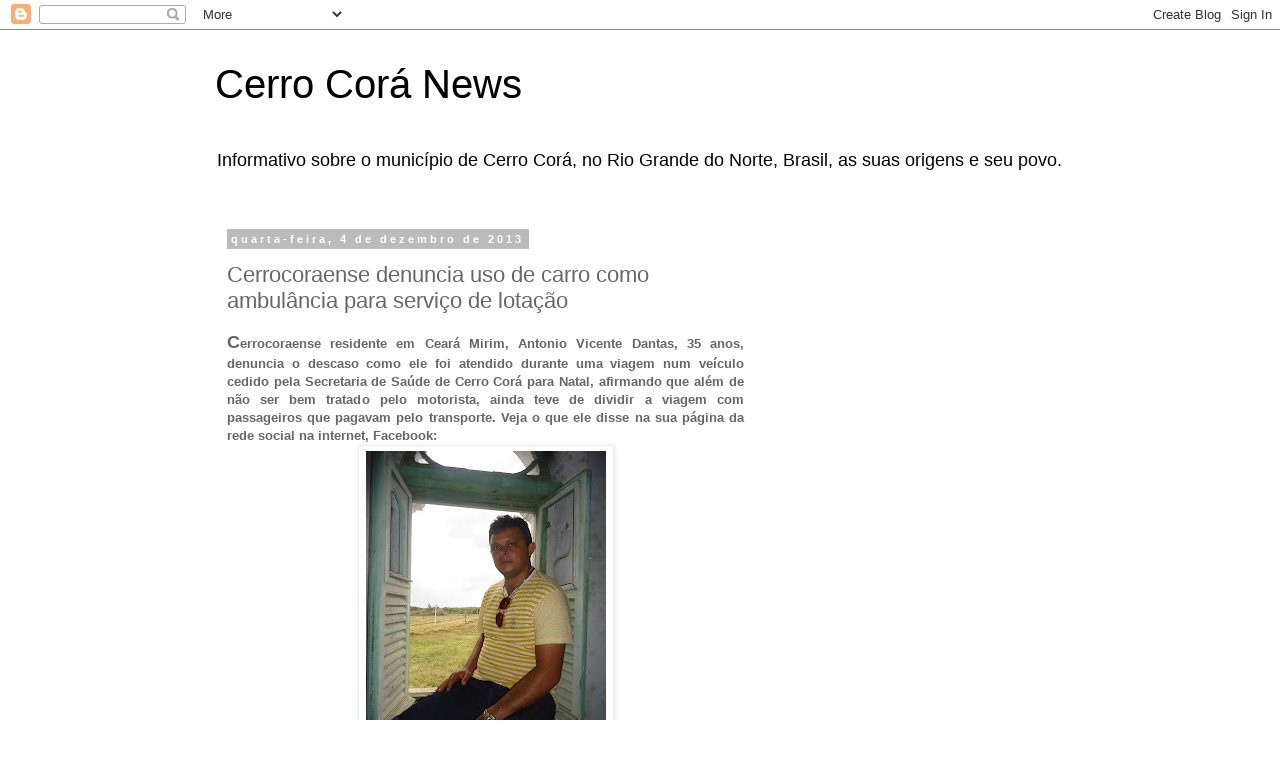

--- FILE ---
content_type: text/html; charset=UTF-8
request_url: https://cerrocoranews.blogspot.com/2013/12/cerrocoranense-denuncia-uso-de.html
body_size: 22158
content:
<!DOCTYPE html>
<html class='v2' dir='ltr' lang='pt-BR'>
<head>
<link href='https://www.blogger.com/static/v1/widgets/4128112664-css_bundle_v2.css' rel='stylesheet' type='text/css'/>
<meta content='width=1100' name='viewport'/>
<meta content='text/html; charset=UTF-8' http-equiv='Content-Type'/>
<meta content='blogger' name='generator'/>
<link href='https://cerrocoranews.blogspot.com/favicon.ico' rel='icon' type='image/x-icon'/>
<link href='https://cerrocoranews.blogspot.com/2013/12/cerrocoranense-denuncia-uso-de.html' rel='canonical'/>
<link rel="alternate" type="application/atom+xml" title="Cerro Corá News - Atom" href="https://cerrocoranews.blogspot.com/feeds/posts/default" />
<link rel="alternate" type="application/rss+xml" title="Cerro Corá News - RSS" href="https://cerrocoranews.blogspot.com/feeds/posts/default?alt=rss" />
<link rel="service.post" type="application/atom+xml" title="Cerro Corá News - Atom" href="https://www.blogger.com/feeds/8202228833951946256/posts/default" />

<link rel="alternate" type="application/atom+xml" title="Cerro Corá News - Atom" href="https://cerrocoranews.blogspot.com/feeds/569903932275649047/comments/default" />
<!--Can't find substitution for tag [blog.ieCssRetrofitLinks]-->
<link href='https://blogger.googleusercontent.com/img/b/R29vZ2xl/AVvXsEiVxXWg1-yM3SGLO9fjhPhMtqj9St0N4NSxhl2kTKgtcRm_xR7ZKE3jUeKpb-6HnGth8-w17wejlk1TnB9yF2HY2XRdPXuJAdpl2mpM-9ZWVqT41bppEL_EXG2ovRIiWp77fSmLg4Vbbu8/s320/antonio+vicente+dantas.jpg' rel='image_src'/>
<meta content='https://cerrocoranews.blogspot.com/2013/12/cerrocoranense-denuncia-uso-de.html' property='og:url'/>
<meta content='Cerrocoraense denuncia uso de  carro como ambulância para serviço de lotação' property='og:title'/>
<meta content='' property='og:description'/>
<meta content='https://blogger.googleusercontent.com/img/b/R29vZ2xl/AVvXsEiVxXWg1-yM3SGLO9fjhPhMtqj9St0N4NSxhl2kTKgtcRm_xR7ZKE3jUeKpb-6HnGth8-w17wejlk1TnB9yF2HY2XRdPXuJAdpl2mpM-9ZWVqT41bppEL_EXG2ovRIiWp77fSmLg4Vbbu8/w1200-h630-p-k-no-nu/antonio+vicente+dantas.jpg' property='og:image'/>
<title>Cerro Corá News: Cerrocoraense denuncia uso de  carro como ambulância para serviço de lotação</title>
<style id='page-skin-1' type='text/css'><!--
/*
-----------------------------------------------
Blogger Template Style
Name:     Simple
Designer: Blogger
URL:      www.blogger.com
----------------------------------------------- */
/* Content
----------------------------------------------- */
body {
font: normal normal 12px 'Trebuchet MS', Trebuchet, Verdana, sans-serif;
color: #666666;
background: #ffffff none repeat scroll top left;
padding: 0 0 0 0;
}
html body .region-inner {
min-width: 0;
max-width: 100%;
width: auto;
}
h2 {
font-size: 22px;
}
a:link {
text-decoration:none;
color: #2288bb;
}
a:visited {
text-decoration:none;
color: #888888;
}
a:hover {
text-decoration:underline;
color: #33aaff;
}
.body-fauxcolumn-outer .fauxcolumn-inner {
background: transparent none repeat scroll top left;
_background-image: none;
}
.body-fauxcolumn-outer .cap-top {
position: absolute;
z-index: 1;
height: 400px;
width: 100%;
}
.body-fauxcolumn-outer .cap-top .cap-left {
width: 100%;
background: transparent none repeat-x scroll top left;
_background-image: none;
}
.content-outer {
-moz-box-shadow: 0 0 0 rgba(0, 0, 0, .15);
-webkit-box-shadow: 0 0 0 rgba(0, 0, 0, .15);
-goog-ms-box-shadow: 0 0 0 #333333;
box-shadow: 0 0 0 rgba(0, 0, 0, .15);
margin-bottom: 1px;
}
.content-inner {
padding: 10px 40px;
}
.content-inner {
background-color: #ffffff;
}
/* Header
----------------------------------------------- */
.header-outer {
background: transparent none repeat-x scroll 0 -400px;
_background-image: none;
}
.Header h1 {
font: normal normal 40px 'Trebuchet MS',Trebuchet,Verdana,sans-serif;
color: #000000;
text-shadow: 0 0 0 rgba(0, 0, 0, .2);
}
.Header h1 a {
color: #000000;
}
.Header .description {
font-size: 18px;
color: #000000;
}
.header-inner .Header .titlewrapper {
padding: 22px 0;
}
.header-inner .Header .descriptionwrapper {
padding: 0 0;
}
/* Tabs
----------------------------------------------- */
.tabs-inner .section:first-child {
border-top: 0 solid #dddddd;
}
.tabs-inner .section:first-child ul {
margin-top: -1px;
border-top: 1px solid #dddddd;
border-left: 1px solid #dddddd;
border-right: 1px solid #dddddd;
}
.tabs-inner .widget ul {
background: transparent none repeat-x scroll 0 -800px;
_background-image: none;
border-bottom: 1px solid #dddddd;
margin-top: 0;
margin-left: -30px;
margin-right: -30px;
}
.tabs-inner .widget li a {
display: inline-block;
padding: .6em 1em;
font: normal normal 12px 'Trebuchet MS', Trebuchet, Verdana, sans-serif;
color: #000000;
border-left: 1px solid #ffffff;
border-right: 1px solid #dddddd;
}
.tabs-inner .widget li:first-child a {
border-left: none;
}
.tabs-inner .widget li.selected a, .tabs-inner .widget li a:hover {
color: #000000;
background-color: #eeeeee;
text-decoration: none;
}
/* Columns
----------------------------------------------- */
.main-outer {
border-top: 0 solid transparent;
}
.fauxcolumn-left-outer .fauxcolumn-inner {
border-right: 1px solid transparent;
}
.fauxcolumn-right-outer .fauxcolumn-inner {
border-left: 1px solid transparent;
}
/* Headings
----------------------------------------------- */
div.widget > h2,
div.widget h2.title {
margin: 0 0 1em 0;
font: normal bold 11px 'Trebuchet MS',Trebuchet,Verdana,sans-serif;
color: #000000;
}
/* Widgets
----------------------------------------------- */
.widget .zippy {
color: #999999;
text-shadow: 2px 2px 1px rgba(0, 0, 0, .1);
}
.widget .popular-posts ul {
list-style: none;
}
/* Posts
----------------------------------------------- */
h2.date-header {
font: normal bold 11px Arial, Tahoma, Helvetica, FreeSans, sans-serif;
}
.date-header span {
background-color: #bbbbbb;
color: #ffffff;
padding: 0.4em;
letter-spacing: 3px;
margin: inherit;
}
.main-inner {
padding-top: 35px;
padding-bottom: 65px;
}
.main-inner .column-center-inner {
padding: 0 0;
}
.main-inner .column-center-inner .section {
margin: 0 1em;
}
.post {
margin: 0 0 45px 0;
}
h3.post-title, .comments h4 {
font: normal normal 22px 'Trebuchet MS',Trebuchet,Verdana,sans-serif;
margin: .75em 0 0;
}
.post-body {
font-size: 110%;
line-height: 1.4;
position: relative;
}
.post-body img, .post-body .tr-caption-container, .Profile img, .Image img,
.BlogList .item-thumbnail img {
padding: 2px;
background: #ffffff;
border: 1px solid #eeeeee;
-moz-box-shadow: 1px 1px 5px rgba(0, 0, 0, .1);
-webkit-box-shadow: 1px 1px 5px rgba(0, 0, 0, .1);
box-shadow: 1px 1px 5px rgba(0, 0, 0, .1);
}
.post-body img, .post-body .tr-caption-container {
padding: 5px;
}
.post-body .tr-caption-container {
color: #666666;
}
.post-body .tr-caption-container img {
padding: 0;
background: transparent;
border: none;
-moz-box-shadow: 0 0 0 rgba(0, 0, 0, .1);
-webkit-box-shadow: 0 0 0 rgba(0, 0, 0, .1);
box-shadow: 0 0 0 rgba(0, 0, 0, .1);
}
.post-header {
margin: 0 0 1.5em;
line-height: 1.6;
font-size: 90%;
}
.post-footer {
margin: 20px -2px 0;
padding: 5px 10px;
color: #666666;
background-color: #eeeeee;
border-bottom: 1px solid #eeeeee;
line-height: 1.6;
font-size: 90%;
}
#comments .comment-author {
padding-top: 1.5em;
border-top: 1px solid transparent;
background-position: 0 1.5em;
}
#comments .comment-author:first-child {
padding-top: 0;
border-top: none;
}
.avatar-image-container {
margin: .2em 0 0;
}
#comments .avatar-image-container img {
border: 1px solid #eeeeee;
}
/* Comments
----------------------------------------------- */
.comments .comments-content .icon.blog-author {
background-repeat: no-repeat;
background-image: url([data-uri]);
}
.comments .comments-content .loadmore a {
border-top: 1px solid #999999;
border-bottom: 1px solid #999999;
}
.comments .comment-thread.inline-thread {
background-color: #eeeeee;
}
.comments .continue {
border-top: 2px solid #999999;
}
/* Accents
---------------------------------------------- */
.section-columns td.columns-cell {
border-left: 1px solid transparent;
}
.blog-pager {
background: transparent url(https://resources.blogblog.com/blogblog/data/1kt/simple/paging_dot.png) repeat-x scroll top center;
}
.blog-pager-older-link, .home-link,
.blog-pager-newer-link {
background-color: #ffffff;
padding: 5px;
}
.footer-outer {
border-top: 1px dashed #bbbbbb;
}
/* Mobile
----------------------------------------------- */
body.mobile  {
background-size: auto;
}
.mobile .body-fauxcolumn-outer {
background: transparent none repeat scroll top left;
}
.mobile .body-fauxcolumn-outer .cap-top {
background-size: 100% auto;
}
.mobile .content-outer {
-webkit-box-shadow: 0 0 3px rgba(0, 0, 0, .15);
box-shadow: 0 0 3px rgba(0, 0, 0, .15);
}
.mobile .tabs-inner .widget ul {
margin-left: 0;
margin-right: 0;
}
.mobile .post {
margin: 0;
}
.mobile .main-inner .column-center-inner .section {
margin: 0;
}
.mobile .date-header span {
padding: 0.1em 10px;
margin: 0 -10px;
}
.mobile h3.post-title {
margin: 0;
}
.mobile .blog-pager {
background: transparent none no-repeat scroll top center;
}
.mobile .footer-outer {
border-top: none;
}
.mobile .main-inner, .mobile .footer-inner {
background-color: #ffffff;
}
.mobile-index-contents {
color: #666666;
}
.mobile-link-button {
background-color: #2288bb;
}
.mobile-link-button a:link, .mobile-link-button a:visited {
color: #ffffff;
}
.mobile .tabs-inner .section:first-child {
border-top: none;
}
.mobile .tabs-inner .PageList .widget-content {
background-color: #eeeeee;
color: #000000;
border-top: 1px solid #dddddd;
border-bottom: 1px solid #dddddd;
}
.mobile .tabs-inner .PageList .widget-content .pagelist-arrow {
border-left: 1px solid #dddddd;
}

--></style>
<style id='template-skin-1' type='text/css'><!--
body {
min-width: 930px;
}
.content-outer, .content-fauxcolumn-outer, .region-inner {
min-width: 930px;
max-width: 930px;
_width: 930px;
}
.main-inner .columns {
padding-left: 0px;
padding-right: 309px;
}
.main-inner .fauxcolumn-center-outer {
left: 0px;
right: 309px;
/* IE6 does not respect left and right together */
_width: expression(this.parentNode.offsetWidth -
parseInt("0px") -
parseInt("309px") + 'px');
}
.main-inner .fauxcolumn-left-outer {
width: 0px;
}
.main-inner .fauxcolumn-right-outer {
width: 309px;
}
.main-inner .column-left-outer {
width: 0px;
right: 100%;
margin-left: -0px;
}
.main-inner .column-right-outer {
width: 309px;
margin-right: -309px;
}
#layout {
min-width: 0;
}
#layout .content-outer {
min-width: 0;
width: 800px;
}
#layout .region-inner {
min-width: 0;
width: auto;
}
body#layout div.add_widget {
padding: 8px;
}
body#layout div.add_widget a {
margin-left: 32px;
}
--></style>
<link href='https://www.blogger.com/dyn-css/authorization.css?targetBlogID=8202228833951946256&amp;zx=0dc8b5c9-3353-4e57-8039-0401f25daf39' media='none' onload='if(media!=&#39;all&#39;)media=&#39;all&#39;' rel='stylesheet'/><noscript><link href='https://www.blogger.com/dyn-css/authorization.css?targetBlogID=8202228833951946256&amp;zx=0dc8b5c9-3353-4e57-8039-0401f25daf39' rel='stylesheet'/></noscript>
<meta name='google-adsense-platform-account' content='ca-host-pub-1556223355139109'/>
<meta name='google-adsense-platform-domain' content='blogspot.com'/>

<script async src="https://pagead2.googlesyndication.com/pagead/js/adsbygoogle.js?client=ca-pub-6176393426401100&host=ca-host-pub-1556223355139109" crossorigin="anonymous"></script>

<!-- data-ad-client=ca-pub-6176393426401100 -->

<link rel="stylesheet" href="https://fonts.googleapis.com/css2?display=swap&family=Roboto&family=Open+Sans&family=Montserrat&family=Lato&family=Poppins&family=Roboto+Condensed&family=Source+Sans+Pro&family=Raleway&family=Ubuntu&family=Roboto+Slab&family=PT+Sans&family=Playfair+Display&family=Nunito+Sans&family=Work+Sans&family=Lora&family=Fira+Sans&family=Nanum+Gothic&family=Barlow&family=Quicksand&family=Hind+Siliguri&family=PT+Serif&family=Titillium+Web&family=Inconsolata&family=Mulish&family=IBM+Plex+Sans&family=Heebo&family=Kanit&family=Libre+Franklin&family=Josefin+Sans&family=Karla&family=DM+Sans&family=Arimo&family=Dosis&family=Libre+Baskerville&family=PT+Sans+Narrow&family=Oxygen&family=Bebas+Neue&family=Bitter&family=Cairo&family=Source+Code+Pro&family=Anton&family=Dancing+Script&family=Source+Serif+Pro&family=Cabin&family=Prompt&family=Signika+Negative&family=Barlow+Condensed&family=Hind&family=EB+Garamond&family=Lobster&family=Abel&family=M+PLUS+Rounded+1c&family=Varela+Round&family=Fjalla+One&family=Manrope&family=Comfortaa&family=Exo+2&family=Crimson+Text&family=Domine&family=Nanum+Myeongjo&family=Archivo+Narrow&family=IBM+Plex+Mono&family=Tajawal&family=Satisfy&family=Signika&family=Play&family=Acme&family=Alfa+Slab+One&family=Permanent+Marker&family=Barlow+Semi+Condensed&family=Cormorant+Garamond&family=Red+Hat+Display&family=Zilla+Slab&family=Fira+Sans+Condensed&family=Catamaran&family=IBM+Plex+Serif&family=Questrial&family=Jost&family=Slabo+27px&family=Indie+Flower&family=Caveat&family=Assistant&family=Shadows+Into+Light&family=Secular+One&family=Public+Sans&family=Rajdhani&family=Abril+Fatface&family=Asap&family=Archivo&family=Teko&family=Arvo&family=Hind+Madurai&family=Merriweather+Sans&family=Yanone+Kaffeesatz&family=Pacifico&family=Overpass&family=Maven+Pro&family=Baloo+2&family=PT+Sans+Caption&family=Antic+Slab&family=Changa&family=Encode+Sans&family=Old+Standard+TT&family=Rokkitt&family=Volkhov&family=Staatliches&family=Paytone+One&family=Cardo&family=Bangers&family=Asap+Condensed&family=Prata&family=Noto+Sans+Arabic&family=Lobster+Two&family=Patua+One&family=Great+Vibes&family=Courgette&family=Amiri&family=Saira+Condensed&family=Archivo+Black&family=Crete+Round&family=DM+Serif+Display&family=Martel&family=Tinos&family=Frank+Ruhl+Libre&family=Kalam&family=Didact+Gothic&family=Ubuntu+Condensed&family=Russo+One&family=Cinzel&family=Alegreya&family=Alegreya+Sans&family=Righteous&family=Space+Grotesk&family=Sarabun&family=Chakra+Petch&family=Amatic+SC&family=Bree+Serif&family=Vollkorn&family=Fredoka+One&family=M+PLUS+1p&family=Padauk&family=Exo&family=ABeeZee&family=Lexend&family=Poiret+One&family=Handlee&family=Carter+One&family=Saira&family=Commissioner&family=Marcellus&family=Playfair+Display+SC&family=Saira+Semi+Condensed&family=Josefin+Slab&family=Mali&family=Oleo+Script+Swash+Caps&family=Unna&family=Press+Start+2P&family=Faustina&family=Cuprum&family=Philosopher&family=Quattrocento&family=Sen&family=Taviraj&family=Ropa+Sans&family=Gothic+A1&family=Alata&family=PT+Mono&family=Cantarell&family=News+Cycle&family=Luckiest+Guy&family=Gelasio&family=Concert+One&family=Orbitron&family=Lexend+Deca&family=Montserrat+Alternates&family=Yeseva+One&family=Patrick+Hand&family=Michroma&family=Sawarabi+Mincho&family=Sacramento&family=Sora&family=Quattrocento+Sans&family=Cookie&family=Space+Mono&family=Pathway+Gothic+One&family=Spectral&family=Noticia+Text&family=Kaushan+Script&family=Francois+One&family=Passion+One&family=Chivo&family=Cormorant&family=Inter&family=Mukta&family=Nunito&family=Merriweather&family=Rubik"></head>
<body class='loading variant-simplysimple'>
<div class='navbar section' id='navbar' name='Navbar'><div class='widget Navbar' data-version='1' id='Navbar1'><script type="text/javascript">
    function setAttributeOnload(object, attribute, val) {
      if(window.addEventListener) {
        window.addEventListener('load',
          function(){ object[attribute] = val; }, false);
      } else {
        window.attachEvent('onload', function(){ object[attribute] = val; });
      }
    }
  </script>
<div id="navbar-iframe-container"></div>
<script type="text/javascript" src="https://apis.google.com/js/platform.js"></script>
<script type="text/javascript">
      gapi.load("gapi.iframes:gapi.iframes.style.bubble", function() {
        if (gapi.iframes && gapi.iframes.getContext) {
          gapi.iframes.getContext().openChild({
              url: 'https://www.blogger.com/navbar/8202228833951946256?po\x3d569903932275649047\x26origin\x3dhttps://cerrocoranews.blogspot.com',
              where: document.getElementById("navbar-iframe-container"),
              id: "navbar-iframe"
          });
        }
      });
    </script><script type="text/javascript">
(function() {
var script = document.createElement('script');
script.type = 'text/javascript';
script.src = '//pagead2.googlesyndication.com/pagead/js/google_top_exp.js';
var head = document.getElementsByTagName('head')[0];
if (head) {
head.appendChild(script);
}})();
</script>
</div></div>
<div class='body-fauxcolumns'>
<div class='fauxcolumn-outer body-fauxcolumn-outer'>
<div class='cap-top'>
<div class='cap-left'></div>
<div class='cap-right'></div>
</div>
<div class='fauxborder-left'>
<div class='fauxborder-right'></div>
<div class='fauxcolumn-inner'>
</div>
</div>
<div class='cap-bottom'>
<div class='cap-left'></div>
<div class='cap-right'></div>
</div>
</div>
</div>
<div class='content'>
<div class='content-fauxcolumns'>
<div class='fauxcolumn-outer content-fauxcolumn-outer'>
<div class='cap-top'>
<div class='cap-left'></div>
<div class='cap-right'></div>
</div>
<div class='fauxborder-left'>
<div class='fauxborder-right'></div>
<div class='fauxcolumn-inner'>
</div>
</div>
<div class='cap-bottom'>
<div class='cap-left'></div>
<div class='cap-right'></div>
</div>
</div>
</div>
<div class='content-outer'>
<div class='content-cap-top cap-top'>
<div class='cap-left'></div>
<div class='cap-right'></div>
</div>
<div class='fauxborder-left content-fauxborder-left'>
<div class='fauxborder-right content-fauxborder-right'></div>
<div class='content-inner'>
<header>
<div class='header-outer'>
<div class='header-cap-top cap-top'>
<div class='cap-left'></div>
<div class='cap-right'></div>
</div>
<div class='fauxborder-left header-fauxborder-left'>
<div class='fauxborder-right header-fauxborder-right'></div>
<div class='region-inner header-inner'>
<div class='header section' id='header' name='Cabeçalho'><div class='widget Header' data-version='1' id='Header1'>
<div id='header-inner'>
<div class='titlewrapper'>
<h1 class='title'>
<a href='https://cerrocoranews.blogspot.com/'>
Cerro Corá News
</a>
</h1>
</div>
<div class='descriptionwrapper'>
<p class='description'><span>Informativo sobre o município de Cerro Corá, no Rio Grande do Norte, Brasil, as suas origens e seu povo.</span></p>
</div>
</div>
</div></div>
</div>
</div>
<div class='header-cap-bottom cap-bottom'>
<div class='cap-left'></div>
<div class='cap-right'></div>
</div>
</div>
</header>
<div class='tabs-outer'>
<div class='tabs-cap-top cap-top'>
<div class='cap-left'></div>
<div class='cap-right'></div>
</div>
<div class='fauxborder-left tabs-fauxborder-left'>
<div class='fauxborder-right tabs-fauxborder-right'></div>
<div class='region-inner tabs-inner'>
<div class='tabs no-items section' id='crosscol' name='Entre colunas'></div>
<div class='tabs no-items section' id='crosscol-overflow' name='Cross-Column 2'></div>
</div>
</div>
<div class='tabs-cap-bottom cap-bottom'>
<div class='cap-left'></div>
<div class='cap-right'></div>
</div>
</div>
<div class='main-outer'>
<div class='main-cap-top cap-top'>
<div class='cap-left'></div>
<div class='cap-right'></div>
</div>
<div class='fauxborder-left main-fauxborder-left'>
<div class='fauxborder-right main-fauxborder-right'></div>
<div class='region-inner main-inner'>
<div class='columns fauxcolumns'>
<div class='fauxcolumn-outer fauxcolumn-center-outer'>
<div class='cap-top'>
<div class='cap-left'></div>
<div class='cap-right'></div>
</div>
<div class='fauxborder-left'>
<div class='fauxborder-right'></div>
<div class='fauxcolumn-inner'>
</div>
</div>
<div class='cap-bottom'>
<div class='cap-left'></div>
<div class='cap-right'></div>
</div>
</div>
<div class='fauxcolumn-outer fauxcolumn-left-outer'>
<div class='cap-top'>
<div class='cap-left'></div>
<div class='cap-right'></div>
</div>
<div class='fauxborder-left'>
<div class='fauxborder-right'></div>
<div class='fauxcolumn-inner'>
</div>
</div>
<div class='cap-bottom'>
<div class='cap-left'></div>
<div class='cap-right'></div>
</div>
</div>
<div class='fauxcolumn-outer fauxcolumn-right-outer'>
<div class='cap-top'>
<div class='cap-left'></div>
<div class='cap-right'></div>
</div>
<div class='fauxborder-left'>
<div class='fauxborder-right'></div>
<div class='fauxcolumn-inner'>
</div>
</div>
<div class='cap-bottom'>
<div class='cap-left'></div>
<div class='cap-right'></div>
</div>
</div>
<!-- corrects IE6 width calculation -->
<div class='columns-inner'>
<div class='column-center-outer'>
<div class='column-center-inner'>
<div class='main section' id='main' name='Principal'><div class='widget Blog' data-version='1' id='Blog1'>
<div class='blog-posts hfeed'>

          <div class="date-outer">
        
<h2 class='date-header'><span>quarta-feira, 4 de dezembro de 2013</span></h2>

          <div class="date-posts">
        
<div class='post-outer'>
<div class='post hentry uncustomized-post-template' itemprop='blogPost' itemscope='itemscope' itemtype='http://schema.org/BlogPosting'>
<meta content='https://blogger.googleusercontent.com/img/b/R29vZ2xl/AVvXsEiVxXWg1-yM3SGLO9fjhPhMtqj9St0N4NSxhl2kTKgtcRm_xR7ZKE3jUeKpb-6HnGth8-w17wejlk1TnB9yF2HY2XRdPXuJAdpl2mpM-9ZWVqT41bppEL_EXG2ovRIiWp77fSmLg4Vbbu8/s320/antonio+vicente+dantas.jpg' itemprop='image_url'/>
<meta content='8202228833951946256' itemprop='blogId'/>
<meta content='569903932275649047' itemprop='postId'/>
<a name='569903932275649047'></a>
<h3 class='post-title entry-title' itemprop='name'>
Cerrocoraense denuncia uso de  carro como ambulância para serviço de lotação
</h3>
<div class='post-header'>
<div class='post-header-line-1'></div>
</div>
<div class='post-body entry-content' id='post-body-569903932275649047' itemprop='description articleBody'>
<div style="text-align: justify;">
<b><span style="font-family: Arial, Helvetica, sans-serif;"><span style="font-size: large;">C</span>errocoraense residente em Ceará Mirim, Antonio Vicente Dantas, 35 anos, denuncia o descaso como ele foi atendido durante uma viagem num veículo cedido pela Secretaria de Saúde de Cerro Corá para Natal, afirmando que além de não ser bem tratado pelo motorista, ainda teve de dividir a viagem com passageiros que pagavam pelo transporte. Veja o que ele disse na sua página da rede social na internet, Facebook:</span></b></div>
<table align="center" cellpadding="0" cellspacing="0" class="tr-caption-container" style="margin-left: auto; margin-right: auto; text-align: center;"><tbody>
<tr><td style="text-align: center;"><a href="https://blogger.googleusercontent.com/img/b/R29vZ2xl/AVvXsEiVxXWg1-yM3SGLO9fjhPhMtqj9St0N4NSxhl2kTKgtcRm_xR7ZKE3jUeKpb-6HnGth8-w17wejlk1TnB9yF2HY2XRdPXuJAdpl2mpM-9ZWVqT41bppEL_EXG2ovRIiWp77fSmLg4Vbbu8/s1600/antonio+vicente+dantas.jpg" imageanchor="1" style="margin-left: auto; margin-right: auto;"><img border="0" height="320" src="https://blogger.googleusercontent.com/img/b/R29vZ2xl/AVvXsEiVxXWg1-yM3SGLO9fjhPhMtqj9St0N4NSxhl2kTKgtcRm_xR7ZKE3jUeKpb-6HnGth8-w17wejlk1TnB9yF2HY2XRdPXuJAdpl2mpM-9ZWVqT41bppEL_EXG2ovRIiWp77fSmLg4Vbbu8/s320/antonio+vicente+dantas.jpg" width="240" /></a></td></tr>
<tr><td class="tr-caption" style="text-align: center;">Antonio Dantas denuncia descaso de motorista <br />
de carro que serviu de ambulância em Cerro Corá</td></tr>
</tbody></table>
<span style="text-align: justify;">"Absurdo e inaceitável: no dia 15 desse mês (novembro) tive que ir em Cerro Corá trazer um paciente para Natal com o carro cedido pela Secretaria de Saúde de Cerro Corá. Vindo de Cerro Corá pra Natal com um certo motorista que deveria apenas me trazer e o paciente pra Natal. Ele teve uma atitude inadimissível: veio o trajeto todo fazendo lotação e recebendo dinheiro por isso. Gostaria muito que isso chegasse ao conhecimento dos órgãos competentes de Cerro Corá. E pra piorar, chegando no hospital o motorista citado sequer desligou o carro e desceu pelo menos pra saber se o paciente, que era o meu irmão iria ficar ou não na unidade médica, o pior que ainda teve a cara de pau de dizer que teria que voltar logo pra tomar uma com churrasco em cima da serra, como se ele tivesse me fazendo algum favor. Por favor compartilhem pra que isso não continue acontecendo nem comigo e nem com ninguém. Deixando bem claro, eu, Antonio Vicente que passou passou por isso. Obrigado".</span><br />
<span style="text-align: justify;"><br /></span>
<span style="text-align: justify;">E o denunciante prosseguiu: "Eu prefiro esperar alguém da área se manifestar pra que depois eu não esteja falando a toa,caso interesse a alguém, sem dúvida, entrarei em contato e direi sim o nome da pessoa citada".</span>
<div style='clear: both;'></div>
</div>
<div class='post-footer'>
<div class='post-footer-line post-footer-line-1'>
<span class='post-author vcard'>
</span>
<span class='post-timestamp'>
on
<meta content='https://cerrocoranews.blogspot.com/2013/12/cerrocoranense-denuncia-uso-de.html' itemprop='url'/>
<a class='timestamp-link' href='https://cerrocoranews.blogspot.com/2013/12/cerrocoranense-denuncia-uso-de.html' rel='bookmark' title='permanent link'><abbr class='published' itemprop='datePublished' title='2013-12-04T18:01:00-02:00'>dezembro 04, 2013</abbr></a>
</span>
<span class='post-comment-link'>
</span>
<span class='post-icons'>
<span class='item-action'>
<a href='https://www.blogger.com/email-post/8202228833951946256/569903932275649047' title='Enviar esta postagem'>
<img alt='' class='icon-action' height='13' src='https://resources.blogblog.com/img/icon18_email.gif' width='18'/>
</a>
</span>
<span class='item-control blog-admin pid-402022611'>
<a href='https://www.blogger.com/post-edit.g?blogID=8202228833951946256&postID=569903932275649047&from=pencil' title='Editar postagem'>
<img alt='' class='icon-action' height='18' src='https://resources.blogblog.com/img/icon18_edit_allbkg.gif' width='18'/>
</a>
</span>
</span>
<div class='post-share-buttons goog-inline-block'>
<a class='goog-inline-block share-button sb-email' href='https://www.blogger.com/share-post.g?blogID=8202228833951946256&postID=569903932275649047&target=email' target='_blank' title='Enviar por e-mail'><span class='share-button-link-text'>Enviar por e-mail</span></a><a class='goog-inline-block share-button sb-blog' href='https://www.blogger.com/share-post.g?blogID=8202228833951946256&postID=569903932275649047&target=blog' onclick='window.open(this.href, "_blank", "height=270,width=475"); return false;' target='_blank' title='Postar no blog!'><span class='share-button-link-text'>Postar no blog!</span></a><a class='goog-inline-block share-button sb-twitter' href='https://www.blogger.com/share-post.g?blogID=8202228833951946256&postID=569903932275649047&target=twitter' target='_blank' title='Compartilhar no X'><span class='share-button-link-text'>Compartilhar no X</span></a><a class='goog-inline-block share-button sb-facebook' href='https://www.blogger.com/share-post.g?blogID=8202228833951946256&postID=569903932275649047&target=facebook' onclick='window.open(this.href, "_blank", "height=430,width=640"); return false;' target='_blank' title='Compartilhar no Facebook'><span class='share-button-link-text'>Compartilhar no Facebook</span></a><a class='goog-inline-block share-button sb-pinterest' href='https://www.blogger.com/share-post.g?blogID=8202228833951946256&postID=569903932275649047&target=pinterest' target='_blank' title='Compartilhar com o Pinterest'><span class='share-button-link-text'>Compartilhar com o Pinterest</span></a>
</div>
</div>
<div class='post-footer-line post-footer-line-2'>
<span class='post-labels'>
</span>
</div>
<div class='post-footer-line post-footer-line-3'>
<span class='post-location'>
</span>
</div>
</div>
</div>
<div class='comments' id='comments'>
<a name='comments'></a>
<h4>5 comentários:</h4>
<div id='Blog1_comments-block-wrapper'>
<dl class='avatar-comment-indent' id='comments-block'>
<dt class='comment-author ' id='c6248990979408489971'>
<a name='c6248990979408489971'></a>
<div class="avatar-image-container vcard"><span dir="ltr"><a href="https://www.blogger.com/profile/14499652381219947206" target="" rel="nofollow" onclick="" class="avatar-hovercard" id="av-6248990979408489971-14499652381219947206"><img src="https://resources.blogblog.com/img/blank.gif" width="35" height="35" class="delayLoad" style="display: none;" longdesc="//3.bp.blogspot.com/-Tf-1FU-UoUQ/UQXeyW42V3I/AAAAAAAAAfI/KctPI4Rgj2k/s35/FotoAmaralFacebook%2525255B8%2525255D.jpg" alt="" title="Amaral">

<noscript><img src="//3.bp.blogspot.com/-Tf-1FU-UoUQ/UQXeyW42V3I/AAAAAAAAAfI/KctPI4Rgj2k/s35/FotoAmaralFacebook%2525255B8%2525255D.jpg" width="35" height="35" class="photo" alt=""></noscript></a></span></div>
<a href='https://www.blogger.com/profile/14499652381219947206' rel='nofollow'>Amaral</a>
disse...
</dt>
<dd class='comment-body' id='Blog1_cmt-6248990979408489971'>
<p>
Não deixe de denunciar, o país já está cheio de maus exemplos, não importa a quem, se cobramos das autoridades o direito de ter direitos, precisamos denunciar os esquemas, seja de quem for. O faça embasado de testemunhas , para que possa ser legalmente reconhecido.
</p>
</dd>
<dd class='comment-footer'>
<span class='comment-timestamp'>
<a href='https://cerrocoranews.blogspot.com/2013/12/cerrocoranense-denuncia-uso-de.html?showComment=1386199427609#c6248990979408489971' title='comment permalink'>
quarta-feira, dezembro 04, 2013
</a>
<span class='item-control blog-admin pid-1659185377'>
<a class='comment-delete' href='https://www.blogger.com/comment/delete/8202228833951946256/6248990979408489971' title='Excluir comentário'>
<img src='https://resources.blogblog.com/img/icon_delete13.gif'/>
</a>
</span>
</span>
</dd>
<dt class='comment-author ' id='c3514811516309268779'>
<a name='c3514811516309268779'></a>
<div class="avatar-image-container vcard"><span dir="ltr"><a href="https://www.blogger.com/profile/04845743133182510776" target="" rel="nofollow" onclick="" class="avatar-hovercard" id="av-3514811516309268779-04845743133182510776"><img src="https://resources.blogblog.com/img/blank.gif" width="35" height="35" class="delayLoad" style="display: none;" longdesc="//blogger.googleusercontent.com/img/b/R29vZ2xl/AVvXsEg8dMPSl5V3GHVPONHBTYVf4t3L_chz47EKzJhA3Tiy3yWsiauQ14nSVVftIv3noAtB3a37nZA9tGsH9v9MIHlL6RUJg-t206aWK4ykW50Hnr-bem-F8PeBdDveEtXHraI/s45-c/SDC10265-2.JPG" alt="" title="C&eacute;lia Guimar&atilde;es">

<noscript><img src="//blogger.googleusercontent.com/img/b/R29vZ2xl/AVvXsEg8dMPSl5V3GHVPONHBTYVf4t3L_chz47EKzJhA3Tiy3yWsiauQ14nSVVftIv3noAtB3a37nZA9tGsH9v9MIHlL6RUJg-t206aWK4ykW50Hnr-bem-F8PeBdDveEtXHraI/s45-c/SDC10265-2.JPG" width="35" height="35" class="photo" alt=""></noscript></a></span></div>
<a href='https://www.blogger.com/profile/04845743133182510776' rel='nofollow'>Célia Guimarães</a>
disse...
</dt>
<dd class='comment-body' id='Blog1_cmt-3514811516309268779'>
<p>
Isso é um absurdo, acredito que ao chegar ao conhecimento das autoridades afins serão tomadas as providencias devidas, um funcionário que age dessa maneira não tem perfil para trabalhar com saúde pública.Isso é o que dá quando se contrata servidores para trabalhar sem ter o minimo de conhecimento no que vai exercer, porque  para ser condutor precisa ser qualificado, principalmente na área da Saúde.
</p>
</dd>
<dd class='comment-footer'>
<span class='comment-timestamp'>
<a href='https://cerrocoranews.blogspot.com/2013/12/cerrocoranense-denuncia-uso-de.html?showComment=1386201892468#c3514811516309268779' title='comment permalink'>
quarta-feira, dezembro 04, 2013
</a>
<span class='item-control blog-admin pid-360976109'>
<a class='comment-delete' href='https://www.blogger.com/comment/delete/8202228833951946256/3514811516309268779' title='Excluir comentário'>
<img src='https://resources.blogblog.com/img/icon_delete13.gif'/>
</a>
</span>
</span>
</dd>
<dt class='comment-author blog-author' id='c6755549647320331742'>
<a name='c6755549647320331742'></a>
<div class="avatar-image-container vcard"><span dir="ltr"><a href="https://www.blogger.com/profile/02633206395852411729" target="" rel="nofollow" onclick="" class="avatar-hovercard" id="av-6755549647320331742-02633206395852411729"><img src="https://resources.blogblog.com/img/blank.gif" width="35" height="35" class="delayLoad" style="display: none;" longdesc="//2.bp.blogspot.com/-Q6o62ZrHjHs/ZmctPeRjnGI/AAAAAAAAs5o/jat8p6G7E1Ij8mG-8BZS0-CIEQBYNCeFgCK4BGAYYCw/s35/A_3749.jpg" alt="" title="Jos&eacute;  Valdir Juli&atilde;o">

<noscript><img src="//2.bp.blogspot.com/-Q6o62ZrHjHs/ZmctPeRjnGI/AAAAAAAAs5o/jat8p6G7E1Ij8mG-8BZS0-CIEQBYNCeFgCK4BGAYYCw/s35/A_3749.jpg" width="35" height="35" class="photo" alt=""></noscript></a></span></div>
<a href='https://www.blogger.com/profile/02633206395852411729' rel='nofollow'>José  Valdir Julião</a>
disse...
</dt>
<dd class='comment-body' id='Blog1_cmt-6755549647320331742'>
<p>
O veículo não se trata, necessariamente, de uma ambulância, mas de todo modo, o denunciante fala na desatenção do motorista, contratado como se fosse um veículo oficial para transporte de pacientes, mesmo aqueles com transtornos mentais...
</p>
</dd>
<dd class='comment-footer'>
<span class='comment-timestamp'>
<a href='https://cerrocoranews.blogspot.com/2013/12/cerrocoranense-denuncia-uso-de.html?showComment=1386204362873#c6755549647320331742' title='comment permalink'>
quarta-feira, dezembro 04, 2013
</a>
<span class='item-control blog-admin pid-402022611'>
<a class='comment-delete' href='https://www.blogger.com/comment/delete/8202228833951946256/6755549647320331742' title='Excluir comentário'>
<img src='https://resources.blogblog.com/img/icon_delete13.gif'/>
</a>
</span>
</span>
</dd>
<dt class='comment-author blog-author' id='c5303040944425960238'>
<a name='c5303040944425960238'></a>
<div class="avatar-image-container vcard"><span dir="ltr"><a href="https://www.blogger.com/profile/02633206395852411729" target="" rel="nofollow" onclick="" class="avatar-hovercard" id="av-5303040944425960238-02633206395852411729"><img src="https://resources.blogblog.com/img/blank.gif" width="35" height="35" class="delayLoad" style="display: none;" longdesc="//2.bp.blogspot.com/-Q6o62ZrHjHs/ZmctPeRjnGI/AAAAAAAAs5o/jat8p6G7E1Ij8mG-8BZS0-CIEQBYNCeFgCK4BGAYYCw/s35/A_3749.jpg" alt="" title="Jos&eacute;  Valdir Juli&atilde;o">

<noscript><img src="//2.bp.blogspot.com/-Q6o62ZrHjHs/ZmctPeRjnGI/AAAAAAAAs5o/jat8p6G7E1Ij8mG-8BZS0-CIEQBYNCeFgCK4BGAYYCw/s35/A_3749.jpg" width="35" height="35" class="photo" alt=""></noscript></a></span></div>
<a href='https://www.blogger.com/profile/02633206395852411729' rel='nofollow'>José  Valdir Julião</a>
disse...
</dt>
<dd class='comment-body' id='Blog1_cmt-5303040944425960238'>
<p>
Mesmo sendo um prestador de serviço, ele deve agir como se fosse servidor público, tratando bem o contribuinte...
</p>
</dd>
<dd class='comment-footer'>
<span class='comment-timestamp'>
<a href='https://cerrocoranews.blogspot.com/2013/12/cerrocoranense-denuncia-uso-de.html?showComment=1386205137731#c5303040944425960238' title='comment permalink'>
quarta-feira, dezembro 04, 2013
</a>
<span class='item-control blog-admin pid-402022611'>
<a class='comment-delete' href='https://www.blogger.com/comment/delete/8202228833951946256/5303040944425960238' title='Excluir comentário'>
<img src='https://resources.blogblog.com/img/icon_delete13.gif'/>
</a>
</span>
</span>
</dd>
<dt class='comment-author ' id='c8320515437164059273'>
<a name='c8320515437164059273'></a>
<div class="avatar-image-container avatar-stock"><span dir="ltr"><a href="https://www.blogger.com/profile/02502258944764424901" target="" rel="nofollow" onclick="" class="avatar-hovercard" id="av-8320515437164059273-02502258944764424901"><img src="//www.blogger.com/img/blogger_logo_round_35.png" width="35" height="35" alt="" title="Unknown">

</a></span></div>
<a href='https://www.blogger.com/profile/02502258944764424901' rel='nofollow'>Unknown</a>
disse...
</dt>
<dd class='comment-body' id='Blog1_cmt-8320515437164059273'>
<p>
para começar: não se trata nem de uma ambulância.trouxeram ele em um outro carro. e o que meu irmão antônio vicente diz é que não houve tratamento amistoso hora nemhuma por parte desse motorista. ele chegou aqui em natal indignado com tal ato dessa criatura..e outra: eles chegaram no hospital e com 3 minutos cheguei lá pois sou irmã também do paciente qual foi minha surpresa ao notar que o MOTORISTA  já tinha ido embora aproveitar seu feriado!!!me poupe viu. ahh, ia esquecendo. soube que ai em cerro corá estão a parte que se sentiu ofendida estão querendo por meu irmão na justiça. amigos como já trabalho na área jurídica posso lhes dizer que fiquem  a vontade! e continuaremos SIM a reclamar e falar. doa a quem doer!!
</p>
</dd>
<dd class='comment-footer'>
<span class='comment-timestamp'>
<a href='https://cerrocoranews.blogspot.com/2013/12/cerrocoranense-denuncia-uso-de.html?showComment=1386295697236#c8320515437164059273' title='comment permalink'>
sexta-feira, dezembro 06, 2013
</a>
<span class='item-control blog-admin pid-1678230416'>
<a class='comment-delete' href='https://www.blogger.com/comment/delete/8202228833951946256/8320515437164059273' title='Excluir comentário'>
<img src='https://resources.blogblog.com/img/icon_delete13.gif'/>
</a>
</span>
</span>
</dd>
</dl>
</div>
<p class='comment-footer'>
<a href='https://www.blogger.com/comment/fullpage/post/8202228833951946256/569903932275649047' onclick=''>Postar um comentário</a>
</p>
</div>
</div>

        </div></div>
      
</div>
<div class='blog-pager' id='blog-pager'>
<span id='blog-pager-newer-link'>
<a class='blog-pager-newer-link' href='https://cerrocoranews.blogspot.com/2013/12/mineracao-tomaz-salustino-convoca.html' id='Blog1_blog-pager-newer-link' title='Postagem mais recente'>Postagem mais recente</a>
</span>
<span id='blog-pager-older-link'>
<a class='blog-pager-older-link' href='https://cerrocoranews.blogspot.com/2013/12/fornecedores-de-agua-em-currais-novos.html' id='Blog1_blog-pager-older-link' title='Postagem mais antiga'>Postagem mais antiga</a>
</span>
<a class='home-link' href='https://cerrocoranews.blogspot.com/'>Página inicial</a>
</div>
<div class='clear'></div>
<div class='post-feeds'>
<div class='feed-links'>
Assinar:
<a class='feed-link' href='https://cerrocoranews.blogspot.com/feeds/569903932275649047/comments/default' target='_blank' type='application/atom+xml'>Postar comentários (Atom)</a>
</div>
</div>
</div></div>
</div>
</div>
<div class='column-left-outer'>
<div class='column-left-inner'>
<aside>
</aside>
</div>
</div>
<div class='column-right-outer'>
<div class='column-right-inner'>
<aside>
<div class='sidebar no-items section' id='sidebar-right-1'></div>
<table border='0' cellpadding='0' cellspacing='0' class='section-columns columns-2'>
<tbody>
<tr>
<td class='first columns-cell'>
<div class='sidebar no-items section' id='sidebar-right-2-1'></div>
</td>
<td class='columns-cell'>
<div class='sidebar no-items section' id='sidebar-right-2-2'></div>
</td>
</tr>
</tbody>
</table>
<div class='sidebar no-items section' id='sidebar-right-3'></div>
</aside>
</div>
</div>
</div>
<div style='clear: both'></div>
<!-- columns -->
</div>
<!-- main -->
</div>
</div>
<div class='main-cap-bottom cap-bottom'>
<div class='cap-left'></div>
<div class='cap-right'></div>
</div>
</div>
<footer>
<div class='footer-outer'>
<div class='footer-cap-top cap-top'>
<div class='cap-left'></div>
<div class='cap-right'></div>
</div>
<div class='fauxborder-left footer-fauxborder-left'>
<div class='fauxborder-right footer-fauxborder-right'></div>
<div class='region-inner footer-inner'>
<div class='foot section' id='footer-1'><div class='widget Profile' data-version='1' id='Profile1'>
<h2>Cidade situada na aba da Serra de Santana, no Seridó, a 190 km de Natal  e acesso pela BR-226</h2>
<div class='widget-content'>
<a href='https://www.blogger.com/profile/02633206395852411729'><img alt='Minha foto' class='profile-img' height='53' src='//blogger.googleusercontent.com/img/b/R29vZ2xl/AVvXsEjhXpLZiqqroP4zpDLlOmmcgoI1vGqvTwZ4876MOGbMFEWHMG57b5EyohVxR2m0UGyxOIO5L5qae7s_YTMYCccS08Y1nDft9KCKzFi58-7icOVCLTIQdN5eEhJTmC3pPQ/s220/A_3749.jpg' width='80'/></a>
<dl class='profile-datablock'>
<dt class='profile-data'>
<a class='profile-name-link g-profile' href='https://www.blogger.com/profile/02633206395852411729' rel='author' style='background-image: url(//www.blogger.com/img/logo-16.png);'>
José  Valdir Julião
</a>
</dt>
<dd class='profile-data'>Cerro Corá, Rio Grande do Norte, Brazil</dd>
<dd class='profile-textblock'>Jornalista, graduado em Comunicação Social pela Universidade Federal do Rio Grande do Norte (UFRN), em 1982, com passagens pelos extintos diário "A República", onde começou a carreira em maio de 1979, como repórter esportivo e, depois, no semanário "Dois Pontos", no qual chegou a subeditor e, atualmente, exercendo a função de repórter de geral no diário "Tribuna do Norte", agora atua, principalmente, na cobertura política.</dd>
</dl>
<a class='profile-link' href='https://www.blogger.com/profile/02633206395852411729' rel='author'>Ver meu perfil completo</a>
<div class='clear'></div>
</div>
</div><div class='widget BlogArchive' data-version='1' id='BlogArchive1'>
<h2>Banco de Notícias</h2>
<div class='widget-content'>
<div id='ArchiveList'>
<div id='BlogArchive1_ArchiveList'>
<ul class='hierarchy'>
<li class='archivedate collapsed'>
<a class='toggle' href='javascript:void(0)'>
<span class='zippy'>

        &#9658;&#160;
      
</span>
</a>
<a class='post-count-link' href='https://cerrocoranews.blogspot.com/2025/'>
2025
</a>
<span class='post-count' dir='ltr'>(182)</span>
<ul class='hierarchy'>
<li class='archivedate collapsed'>
<a class='toggle' href='javascript:void(0)'>
<span class='zippy'>

        &#9658;&#160;
      
</span>
</a>
<a class='post-count-link' href='https://cerrocoranews.blogspot.com/2025/11/'>
novembro
</a>
<span class='post-count' dir='ltr'>(12)</span>
</li>
</ul>
<ul class='hierarchy'>
<li class='archivedate collapsed'>
<a class='toggle' href='javascript:void(0)'>
<span class='zippy'>

        &#9658;&#160;
      
</span>
</a>
<a class='post-count-link' href='https://cerrocoranews.blogspot.com/2025/10/'>
outubro
</a>
<span class='post-count' dir='ltr'>(18)</span>
</li>
</ul>
<ul class='hierarchy'>
<li class='archivedate collapsed'>
<a class='toggle' href='javascript:void(0)'>
<span class='zippy'>

        &#9658;&#160;
      
</span>
</a>
<a class='post-count-link' href='https://cerrocoranews.blogspot.com/2025/09/'>
setembro
</a>
<span class='post-count' dir='ltr'>(10)</span>
</li>
</ul>
<ul class='hierarchy'>
<li class='archivedate collapsed'>
<a class='toggle' href='javascript:void(0)'>
<span class='zippy'>

        &#9658;&#160;
      
</span>
</a>
<a class='post-count-link' href='https://cerrocoranews.blogspot.com/2025/08/'>
agosto
</a>
<span class='post-count' dir='ltr'>(13)</span>
</li>
</ul>
<ul class='hierarchy'>
<li class='archivedate collapsed'>
<a class='toggle' href='javascript:void(0)'>
<span class='zippy'>

        &#9658;&#160;
      
</span>
</a>
<a class='post-count-link' href='https://cerrocoranews.blogspot.com/2025/07/'>
julho
</a>
<span class='post-count' dir='ltr'>(15)</span>
</li>
</ul>
<ul class='hierarchy'>
<li class='archivedate collapsed'>
<a class='toggle' href='javascript:void(0)'>
<span class='zippy'>

        &#9658;&#160;
      
</span>
</a>
<a class='post-count-link' href='https://cerrocoranews.blogspot.com/2025/06/'>
junho
</a>
<span class='post-count' dir='ltr'>(29)</span>
</li>
</ul>
<ul class='hierarchy'>
<li class='archivedate collapsed'>
<a class='toggle' href='javascript:void(0)'>
<span class='zippy'>

        &#9658;&#160;
      
</span>
</a>
<a class='post-count-link' href='https://cerrocoranews.blogspot.com/2025/05/'>
maio
</a>
<span class='post-count' dir='ltr'>(13)</span>
</li>
</ul>
<ul class='hierarchy'>
<li class='archivedate collapsed'>
<a class='toggle' href='javascript:void(0)'>
<span class='zippy'>

        &#9658;&#160;
      
</span>
</a>
<a class='post-count-link' href='https://cerrocoranews.blogspot.com/2025/04/'>
abril
</a>
<span class='post-count' dir='ltr'>(11)</span>
</li>
</ul>
<ul class='hierarchy'>
<li class='archivedate collapsed'>
<a class='toggle' href='javascript:void(0)'>
<span class='zippy'>

        &#9658;&#160;
      
</span>
</a>
<a class='post-count-link' href='https://cerrocoranews.blogspot.com/2025/03/'>
março
</a>
<span class='post-count' dir='ltr'>(11)</span>
</li>
</ul>
<ul class='hierarchy'>
<li class='archivedate collapsed'>
<a class='toggle' href='javascript:void(0)'>
<span class='zippy'>

        &#9658;&#160;
      
</span>
</a>
<a class='post-count-link' href='https://cerrocoranews.blogspot.com/2025/02/'>
fevereiro
</a>
<span class='post-count' dir='ltr'>(21)</span>
</li>
</ul>
<ul class='hierarchy'>
<li class='archivedate collapsed'>
<a class='toggle' href='javascript:void(0)'>
<span class='zippy'>

        &#9658;&#160;
      
</span>
</a>
<a class='post-count-link' href='https://cerrocoranews.blogspot.com/2025/01/'>
janeiro
</a>
<span class='post-count' dir='ltr'>(29)</span>
</li>
</ul>
</li>
</ul>
<ul class='hierarchy'>
<li class='archivedate collapsed'>
<a class='toggle' href='javascript:void(0)'>
<span class='zippy'>

        &#9658;&#160;
      
</span>
</a>
<a class='post-count-link' href='https://cerrocoranews.blogspot.com/2024/'>
2024
</a>
<span class='post-count' dir='ltr'>(204)</span>
<ul class='hierarchy'>
<li class='archivedate collapsed'>
<a class='toggle' href='javascript:void(0)'>
<span class='zippy'>

        &#9658;&#160;
      
</span>
</a>
<a class='post-count-link' href='https://cerrocoranews.blogspot.com/2024/12/'>
dezembro
</a>
<span class='post-count' dir='ltr'>(23)</span>
</li>
</ul>
<ul class='hierarchy'>
<li class='archivedate collapsed'>
<a class='toggle' href='javascript:void(0)'>
<span class='zippy'>

        &#9658;&#160;
      
</span>
</a>
<a class='post-count-link' href='https://cerrocoranews.blogspot.com/2024/11/'>
novembro
</a>
<span class='post-count' dir='ltr'>(8)</span>
</li>
</ul>
<ul class='hierarchy'>
<li class='archivedate collapsed'>
<a class='toggle' href='javascript:void(0)'>
<span class='zippy'>

        &#9658;&#160;
      
</span>
</a>
<a class='post-count-link' href='https://cerrocoranews.blogspot.com/2024/10/'>
outubro
</a>
<span class='post-count' dir='ltr'>(16)</span>
</li>
</ul>
<ul class='hierarchy'>
<li class='archivedate collapsed'>
<a class='toggle' href='javascript:void(0)'>
<span class='zippy'>

        &#9658;&#160;
      
</span>
</a>
<a class='post-count-link' href='https://cerrocoranews.blogspot.com/2024/09/'>
setembro
</a>
<span class='post-count' dir='ltr'>(23)</span>
</li>
</ul>
<ul class='hierarchy'>
<li class='archivedate collapsed'>
<a class='toggle' href='javascript:void(0)'>
<span class='zippy'>

        &#9658;&#160;
      
</span>
</a>
<a class='post-count-link' href='https://cerrocoranews.blogspot.com/2024/08/'>
agosto
</a>
<span class='post-count' dir='ltr'>(12)</span>
</li>
</ul>
<ul class='hierarchy'>
<li class='archivedate collapsed'>
<a class='toggle' href='javascript:void(0)'>
<span class='zippy'>

        &#9658;&#160;
      
</span>
</a>
<a class='post-count-link' href='https://cerrocoranews.blogspot.com/2024/07/'>
julho
</a>
<span class='post-count' dir='ltr'>(16)</span>
</li>
</ul>
<ul class='hierarchy'>
<li class='archivedate collapsed'>
<a class='toggle' href='javascript:void(0)'>
<span class='zippy'>

        &#9658;&#160;
      
</span>
</a>
<a class='post-count-link' href='https://cerrocoranews.blogspot.com/2024/06/'>
junho
</a>
<span class='post-count' dir='ltr'>(24)</span>
</li>
</ul>
<ul class='hierarchy'>
<li class='archivedate collapsed'>
<a class='toggle' href='javascript:void(0)'>
<span class='zippy'>

        &#9658;&#160;
      
</span>
</a>
<a class='post-count-link' href='https://cerrocoranews.blogspot.com/2024/05/'>
maio
</a>
<span class='post-count' dir='ltr'>(17)</span>
</li>
</ul>
<ul class='hierarchy'>
<li class='archivedate collapsed'>
<a class='toggle' href='javascript:void(0)'>
<span class='zippy'>

        &#9658;&#160;
      
</span>
</a>
<a class='post-count-link' href='https://cerrocoranews.blogspot.com/2024/04/'>
abril
</a>
<span class='post-count' dir='ltr'>(11)</span>
</li>
</ul>
<ul class='hierarchy'>
<li class='archivedate collapsed'>
<a class='toggle' href='javascript:void(0)'>
<span class='zippy'>

        &#9658;&#160;
      
</span>
</a>
<a class='post-count-link' href='https://cerrocoranews.blogspot.com/2024/03/'>
março
</a>
<span class='post-count' dir='ltr'>(14)</span>
</li>
</ul>
<ul class='hierarchy'>
<li class='archivedate collapsed'>
<a class='toggle' href='javascript:void(0)'>
<span class='zippy'>

        &#9658;&#160;
      
</span>
</a>
<a class='post-count-link' href='https://cerrocoranews.blogspot.com/2024/02/'>
fevereiro
</a>
<span class='post-count' dir='ltr'>(24)</span>
</li>
</ul>
<ul class='hierarchy'>
<li class='archivedate collapsed'>
<a class='toggle' href='javascript:void(0)'>
<span class='zippy'>

        &#9658;&#160;
      
</span>
</a>
<a class='post-count-link' href='https://cerrocoranews.blogspot.com/2024/01/'>
janeiro
</a>
<span class='post-count' dir='ltr'>(16)</span>
</li>
</ul>
</li>
</ul>
<ul class='hierarchy'>
<li class='archivedate collapsed'>
<a class='toggle' href='javascript:void(0)'>
<span class='zippy'>

        &#9658;&#160;
      
</span>
</a>
<a class='post-count-link' href='https://cerrocoranews.blogspot.com/2023/'>
2023
</a>
<span class='post-count' dir='ltr'>(187)</span>
<ul class='hierarchy'>
<li class='archivedate collapsed'>
<a class='toggle' href='javascript:void(0)'>
<span class='zippy'>

        &#9658;&#160;
      
</span>
</a>
<a class='post-count-link' href='https://cerrocoranews.blogspot.com/2023/12/'>
dezembro
</a>
<span class='post-count' dir='ltr'>(9)</span>
</li>
</ul>
<ul class='hierarchy'>
<li class='archivedate collapsed'>
<a class='toggle' href='javascript:void(0)'>
<span class='zippy'>

        &#9658;&#160;
      
</span>
</a>
<a class='post-count-link' href='https://cerrocoranews.blogspot.com/2023/11/'>
novembro
</a>
<span class='post-count' dir='ltr'>(14)</span>
</li>
</ul>
<ul class='hierarchy'>
<li class='archivedate collapsed'>
<a class='toggle' href='javascript:void(0)'>
<span class='zippy'>

        &#9658;&#160;
      
</span>
</a>
<a class='post-count-link' href='https://cerrocoranews.blogspot.com/2023/10/'>
outubro
</a>
<span class='post-count' dir='ltr'>(9)</span>
</li>
</ul>
<ul class='hierarchy'>
<li class='archivedate collapsed'>
<a class='toggle' href='javascript:void(0)'>
<span class='zippy'>

        &#9658;&#160;
      
</span>
</a>
<a class='post-count-link' href='https://cerrocoranews.blogspot.com/2023/09/'>
setembro
</a>
<span class='post-count' dir='ltr'>(9)</span>
</li>
</ul>
<ul class='hierarchy'>
<li class='archivedate collapsed'>
<a class='toggle' href='javascript:void(0)'>
<span class='zippy'>

        &#9658;&#160;
      
</span>
</a>
<a class='post-count-link' href='https://cerrocoranews.blogspot.com/2023/08/'>
agosto
</a>
<span class='post-count' dir='ltr'>(5)</span>
</li>
</ul>
<ul class='hierarchy'>
<li class='archivedate collapsed'>
<a class='toggle' href='javascript:void(0)'>
<span class='zippy'>

        &#9658;&#160;
      
</span>
</a>
<a class='post-count-link' href='https://cerrocoranews.blogspot.com/2023/07/'>
julho
</a>
<span class='post-count' dir='ltr'>(15)</span>
</li>
</ul>
<ul class='hierarchy'>
<li class='archivedate collapsed'>
<a class='toggle' href='javascript:void(0)'>
<span class='zippy'>

        &#9658;&#160;
      
</span>
</a>
<a class='post-count-link' href='https://cerrocoranews.blogspot.com/2023/06/'>
junho
</a>
<span class='post-count' dir='ltr'>(14)</span>
</li>
</ul>
<ul class='hierarchy'>
<li class='archivedate collapsed'>
<a class='toggle' href='javascript:void(0)'>
<span class='zippy'>

        &#9658;&#160;
      
</span>
</a>
<a class='post-count-link' href='https://cerrocoranews.blogspot.com/2023/05/'>
maio
</a>
<span class='post-count' dir='ltr'>(27)</span>
</li>
</ul>
<ul class='hierarchy'>
<li class='archivedate collapsed'>
<a class='toggle' href='javascript:void(0)'>
<span class='zippy'>

        &#9658;&#160;
      
</span>
</a>
<a class='post-count-link' href='https://cerrocoranews.blogspot.com/2023/04/'>
abril
</a>
<span class='post-count' dir='ltr'>(24)</span>
</li>
</ul>
<ul class='hierarchy'>
<li class='archivedate collapsed'>
<a class='toggle' href='javascript:void(0)'>
<span class='zippy'>

        &#9658;&#160;
      
</span>
</a>
<a class='post-count-link' href='https://cerrocoranews.blogspot.com/2023/03/'>
março
</a>
<span class='post-count' dir='ltr'>(23)</span>
</li>
</ul>
<ul class='hierarchy'>
<li class='archivedate collapsed'>
<a class='toggle' href='javascript:void(0)'>
<span class='zippy'>

        &#9658;&#160;
      
</span>
</a>
<a class='post-count-link' href='https://cerrocoranews.blogspot.com/2023/02/'>
fevereiro
</a>
<span class='post-count' dir='ltr'>(12)</span>
</li>
</ul>
<ul class='hierarchy'>
<li class='archivedate collapsed'>
<a class='toggle' href='javascript:void(0)'>
<span class='zippy'>

        &#9658;&#160;
      
</span>
</a>
<a class='post-count-link' href='https://cerrocoranews.blogspot.com/2023/01/'>
janeiro
</a>
<span class='post-count' dir='ltr'>(26)</span>
</li>
</ul>
</li>
</ul>
<ul class='hierarchy'>
<li class='archivedate collapsed'>
<a class='toggle' href='javascript:void(0)'>
<span class='zippy'>

        &#9658;&#160;
      
</span>
</a>
<a class='post-count-link' href='https://cerrocoranews.blogspot.com/2022/'>
2022
</a>
<span class='post-count' dir='ltr'>(226)</span>
<ul class='hierarchy'>
<li class='archivedate collapsed'>
<a class='toggle' href='javascript:void(0)'>
<span class='zippy'>

        &#9658;&#160;
      
</span>
</a>
<a class='post-count-link' href='https://cerrocoranews.blogspot.com/2022/12/'>
dezembro
</a>
<span class='post-count' dir='ltr'>(10)</span>
</li>
</ul>
<ul class='hierarchy'>
<li class='archivedate collapsed'>
<a class='toggle' href='javascript:void(0)'>
<span class='zippy'>

        &#9658;&#160;
      
</span>
</a>
<a class='post-count-link' href='https://cerrocoranews.blogspot.com/2022/11/'>
novembro
</a>
<span class='post-count' dir='ltr'>(14)</span>
</li>
</ul>
<ul class='hierarchy'>
<li class='archivedate collapsed'>
<a class='toggle' href='javascript:void(0)'>
<span class='zippy'>

        &#9658;&#160;
      
</span>
</a>
<a class='post-count-link' href='https://cerrocoranews.blogspot.com/2022/10/'>
outubro
</a>
<span class='post-count' dir='ltr'>(11)</span>
</li>
</ul>
<ul class='hierarchy'>
<li class='archivedate collapsed'>
<a class='toggle' href='javascript:void(0)'>
<span class='zippy'>

        &#9658;&#160;
      
</span>
</a>
<a class='post-count-link' href='https://cerrocoranews.blogspot.com/2022/09/'>
setembro
</a>
<span class='post-count' dir='ltr'>(6)</span>
</li>
</ul>
<ul class='hierarchy'>
<li class='archivedate collapsed'>
<a class='toggle' href='javascript:void(0)'>
<span class='zippy'>

        &#9658;&#160;
      
</span>
</a>
<a class='post-count-link' href='https://cerrocoranews.blogspot.com/2022/08/'>
agosto
</a>
<span class='post-count' dir='ltr'>(24)</span>
</li>
</ul>
<ul class='hierarchy'>
<li class='archivedate collapsed'>
<a class='toggle' href='javascript:void(0)'>
<span class='zippy'>

        &#9658;&#160;
      
</span>
</a>
<a class='post-count-link' href='https://cerrocoranews.blogspot.com/2022/07/'>
julho
</a>
<span class='post-count' dir='ltr'>(19)</span>
</li>
</ul>
<ul class='hierarchy'>
<li class='archivedate collapsed'>
<a class='toggle' href='javascript:void(0)'>
<span class='zippy'>

        &#9658;&#160;
      
</span>
</a>
<a class='post-count-link' href='https://cerrocoranews.blogspot.com/2022/06/'>
junho
</a>
<span class='post-count' dir='ltr'>(25)</span>
</li>
</ul>
<ul class='hierarchy'>
<li class='archivedate collapsed'>
<a class='toggle' href='javascript:void(0)'>
<span class='zippy'>

        &#9658;&#160;
      
</span>
</a>
<a class='post-count-link' href='https://cerrocoranews.blogspot.com/2022/05/'>
maio
</a>
<span class='post-count' dir='ltr'>(33)</span>
</li>
</ul>
<ul class='hierarchy'>
<li class='archivedate collapsed'>
<a class='toggle' href='javascript:void(0)'>
<span class='zippy'>

        &#9658;&#160;
      
</span>
</a>
<a class='post-count-link' href='https://cerrocoranews.blogspot.com/2022/04/'>
abril
</a>
<span class='post-count' dir='ltr'>(21)</span>
</li>
</ul>
<ul class='hierarchy'>
<li class='archivedate collapsed'>
<a class='toggle' href='javascript:void(0)'>
<span class='zippy'>

        &#9658;&#160;
      
</span>
</a>
<a class='post-count-link' href='https://cerrocoranews.blogspot.com/2022/03/'>
março
</a>
<span class='post-count' dir='ltr'>(32)</span>
</li>
</ul>
<ul class='hierarchy'>
<li class='archivedate collapsed'>
<a class='toggle' href='javascript:void(0)'>
<span class='zippy'>

        &#9658;&#160;
      
</span>
</a>
<a class='post-count-link' href='https://cerrocoranews.blogspot.com/2022/02/'>
fevereiro
</a>
<span class='post-count' dir='ltr'>(14)</span>
</li>
</ul>
<ul class='hierarchy'>
<li class='archivedate collapsed'>
<a class='toggle' href='javascript:void(0)'>
<span class='zippy'>

        &#9658;&#160;
      
</span>
</a>
<a class='post-count-link' href='https://cerrocoranews.blogspot.com/2022/01/'>
janeiro
</a>
<span class='post-count' dir='ltr'>(17)</span>
</li>
</ul>
</li>
</ul>
<ul class='hierarchy'>
<li class='archivedate collapsed'>
<a class='toggle' href='javascript:void(0)'>
<span class='zippy'>

        &#9658;&#160;
      
</span>
</a>
<a class='post-count-link' href='https://cerrocoranews.blogspot.com/2021/'>
2021
</a>
<span class='post-count' dir='ltr'>(391)</span>
<ul class='hierarchy'>
<li class='archivedate collapsed'>
<a class='toggle' href='javascript:void(0)'>
<span class='zippy'>

        &#9658;&#160;
      
</span>
</a>
<a class='post-count-link' href='https://cerrocoranews.blogspot.com/2021/12/'>
dezembro
</a>
<span class='post-count' dir='ltr'>(33)</span>
</li>
</ul>
<ul class='hierarchy'>
<li class='archivedate collapsed'>
<a class='toggle' href='javascript:void(0)'>
<span class='zippy'>

        &#9658;&#160;
      
</span>
</a>
<a class='post-count-link' href='https://cerrocoranews.blogspot.com/2021/11/'>
novembro
</a>
<span class='post-count' dir='ltr'>(10)</span>
</li>
</ul>
<ul class='hierarchy'>
<li class='archivedate collapsed'>
<a class='toggle' href='javascript:void(0)'>
<span class='zippy'>

        &#9658;&#160;
      
</span>
</a>
<a class='post-count-link' href='https://cerrocoranews.blogspot.com/2021/10/'>
outubro
</a>
<span class='post-count' dir='ltr'>(28)</span>
</li>
</ul>
<ul class='hierarchy'>
<li class='archivedate collapsed'>
<a class='toggle' href='javascript:void(0)'>
<span class='zippy'>

        &#9658;&#160;
      
</span>
</a>
<a class='post-count-link' href='https://cerrocoranews.blogspot.com/2021/09/'>
setembro
</a>
<span class='post-count' dir='ltr'>(40)</span>
</li>
</ul>
<ul class='hierarchy'>
<li class='archivedate collapsed'>
<a class='toggle' href='javascript:void(0)'>
<span class='zippy'>

        &#9658;&#160;
      
</span>
</a>
<a class='post-count-link' href='https://cerrocoranews.blogspot.com/2021/08/'>
agosto
</a>
<span class='post-count' dir='ltr'>(23)</span>
</li>
</ul>
<ul class='hierarchy'>
<li class='archivedate collapsed'>
<a class='toggle' href='javascript:void(0)'>
<span class='zippy'>

        &#9658;&#160;
      
</span>
</a>
<a class='post-count-link' href='https://cerrocoranews.blogspot.com/2021/07/'>
julho
</a>
<span class='post-count' dir='ltr'>(42)</span>
</li>
</ul>
<ul class='hierarchy'>
<li class='archivedate collapsed'>
<a class='toggle' href='javascript:void(0)'>
<span class='zippy'>

        &#9658;&#160;
      
</span>
</a>
<a class='post-count-link' href='https://cerrocoranews.blogspot.com/2021/06/'>
junho
</a>
<span class='post-count' dir='ltr'>(54)</span>
</li>
</ul>
<ul class='hierarchy'>
<li class='archivedate collapsed'>
<a class='toggle' href='javascript:void(0)'>
<span class='zippy'>

        &#9658;&#160;
      
</span>
</a>
<a class='post-count-link' href='https://cerrocoranews.blogspot.com/2021/05/'>
maio
</a>
<span class='post-count' dir='ltr'>(51)</span>
</li>
</ul>
<ul class='hierarchy'>
<li class='archivedate collapsed'>
<a class='toggle' href='javascript:void(0)'>
<span class='zippy'>

        &#9658;&#160;
      
</span>
</a>
<a class='post-count-link' href='https://cerrocoranews.blogspot.com/2021/04/'>
abril
</a>
<span class='post-count' dir='ltr'>(23)</span>
</li>
</ul>
<ul class='hierarchy'>
<li class='archivedate collapsed'>
<a class='toggle' href='javascript:void(0)'>
<span class='zippy'>

        &#9658;&#160;
      
</span>
</a>
<a class='post-count-link' href='https://cerrocoranews.blogspot.com/2021/03/'>
março
</a>
<span class='post-count' dir='ltr'>(11)</span>
</li>
</ul>
<ul class='hierarchy'>
<li class='archivedate collapsed'>
<a class='toggle' href='javascript:void(0)'>
<span class='zippy'>

        &#9658;&#160;
      
</span>
</a>
<a class='post-count-link' href='https://cerrocoranews.blogspot.com/2021/02/'>
fevereiro
</a>
<span class='post-count' dir='ltr'>(32)</span>
</li>
</ul>
<ul class='hierarchy'>
<li class='archivedate collapsed'>
<a class='toggle' href='javascript:void(0)'>
<span class='zippy'>

        &#9658;&#160;
      
</span>
</a>
<a class='post-count-link' href='https://cerrocoranews.blogspot.com/2021/01/'>
janeiro
</a>
<span class='post-count' dir='ltr'>(44)</span>
</li>
</ul>
</li>
</ul>
<ul class='hierarchy'>
<li class='archivedate collapsed'>
<a class='toggle' href='javascript:void(0)'>
<span class='zippy'>

        &#9658;&#160;
      
</span>
</a>
<a class='post-count-link' href='https://cerrocoranews.blogspot.com/2020/'>
2020
</a>
<span class='post-count' dir='ltr'>(518)</span>
<ul class='hierarchy'>
<li class='archivedate collapsed'>
<a class='toggle' href='javascript:void(0)'>
<span class='zippy'>

        &#9658;&#160;
      
</span>
</a>
<a class='post-count-link' href='https://cerrocoranews.blogspot.com/2020/12/'>
dezembro
</a>
<span class='post-count' dir='ltr'>(36)</span>
</li>
</ul>
<ul class='hierarchy'>
<li class='archivedate collapsed'>
<a class='toggle' href='javascript:void(0)'>
<span class='zippy'>

        &#9658;&#160;
      
</span>
</a>
<a class='post-count-link' href='https://cerrocoranews.blogspot.com/2020/11/'>
novembro
</a>
<span class='post-count' dir='ltr'>(51)</span>
</li>
</ul>
<ul class='hierarchy'>
<li class='archivedate collapsed'>
<a class='toggle' href='javascript:void(0)'>
<span class='zippy'>

        &#9658;&#160;
      
</span>
</a>
<a class='post-count-link' href='https://cerrocoranews.blogspot.com/2020/10/'>
outubro
</a>
<span class='post-count' dir='ltr'>(40)</span>
</li>
</ul>
<ul class='hierarchy'>
<li class='archivedate collapsed'>
<a class='toggle' href='javascript:void(0)'>
<span class='zippy'>

        &#9658;&#160;
      
</span>
</a>
<a class='post-count-link' href='https://cerrocoranews.blogspot.com/2020/09/'>
setembro
</a>
<span class='post-count' dir='ltr'>(66)</span>
</li>
</ul>
<ul class='hierarchy'>
<li class='archivedate collapsed'>
<a class='toggle' href='javascript:void(0)'>
<span class='zippy'>

        &#9658;&#160;
      
</span>
</a>
<a class='post-count-link' href='https://cerrocoranews.blogspot.com/2020/08/'>
agosto
</a>
<span class='post-count' dir='ltr'>(51)</span>
</li>
</ul>
<ul class='hierarchy'>
<li class='archivedate collapsed'>
<a class='toggle' href='javascript:void(0)'>
<span class='zippy'>

        &#9658;&#160;
      
</span>
</a>
<a class='post-count-link' href='https://cerrocoranews.blogspot.com/2020/07/'>
julho
</a>
<span class='post-count' dir='ltr'>(53)</span>
</li>
</ul>
<ul class='hierarchy'>
<li class='archivedate collapsed'>
<a class='toggle' href='javascript:void(0)'>
<span class='zippy'>

        &#9658;&#160;
      
</span>
</a>
<a class='post-count-link' href='https://cerrocoranews.blogspot.com/2020/06/'>
junho
</a>
<span class='post-count' dir='ltr'>(15)</span>
</li>
</ul>
<ul class='hierarchy'>
<li class='archivedate collapsed'>
<a class='toggle' href='javascript:void(0)'>
<span class='zippy'>

        &#9658;&#160;
      
</span>
</a>
<a class='post-count-link' href='https://cerrocoranews.blogspot.com/2020/05/'>
maio
</a>
<span class='post-count' dir='ltr'>(25)</span>
</li>
</ul>
<ul class='hierarchy'>
<li class='archivedate collapsed'>
<a class='toggle' href='javascript:void(0)'>
<span class='zippy'>

        &#9658;&#160;
      
</span>
</a>
<a class='post-count-link' href='https://cerrocoranews.blogspot.com/2020/04/'>
abril
</a>
<span class='post-count' dir='ltr'>(43)</span>
</li>
</ul>
<ul class='hierarchy'>
<li class='archivedate collapsed'>
<a class='toggle' href='javascript:void(0)'>
<span class='zippy'>

        &#9658;&#160;
      
</span>
</a>
<a class='post-count-link' href='https://cerrocoranews.blogspot.com/2020/03/'>
março
</a>
<span class='post-count' dir='ltr'>(70)</span>
</li>
</ul>
<ul class='hierarchy'>
<li class='archivedate collapsed'>
<a class='toggle' href='javascript:void(0)'>
<span class='zippy'>

        &#9658;&#160;
      
</span>
</a>
<a class='post-count-link' href='https://cerrocoranews.blogspot.com/2020/02/'>
fevereiro
</a>
<span class='post-count' dir='ltr'>(46)</span>
</li>
</ul>
<ul class='hierarchy'>
<li class='archivedate collapsed'>
<a class='toggle' href='javascript:void(0)'>
<span class='zippy'>

        &#9658;&#160;
      
</span>
</a>
<a class='post-count-link' href='https://cerrocoranews.blogspot.com/2020/01/'>
janeiro
</a>
<span class='post-count' dir='ltr'>(22)</span>
</li>
</ul>
</li>
</ul>
<ul class='hierarchy'>
<li class='archivedate collapsed'>
<a class='toggle' href='javascript:void(0)'>
<span class='zippy'>

        &#9658;&#160;
      
</span>
</a>
<a class='post-count-link' href='https://cerrocoranews.blogspot.com/2019/'>
2019
</a>
<span class='post-count' dir='ltr'>(154)</span>
<ul class='hierarchy'>
<li class='archivedate collapsed'>
<a class='toggle' href='javascript:void(0)'>
<span class='zippy'>

        &#9658;&#160;
      
</span>
</a>
<a class='post-count-link' href='https://cerrocoranews.blogspot.com/2019/12/'>
dezembro
</a>
<span class='post-count' dir='ltr'>(7)</span>
</li>
</ul>
<ul class='hierarchy'>
<li class='archivedate collapsed'>
<a class='toggle' href='javascript:void(0)'>
<span class='zippy'>

        &#9658;&#160;
      
</span>
</a>
<a class='post-count-link' href='https://cerrocoranews.blogspot.com/2019/11/'>
novembro
</a>
<span class='post-count' dir='ltr'>(1)</span>
</li>
</ul>
<ul class='hierarchy'>
<li class='archivedate collapsed'>
<a class='toggle' href='javascript:void(0)'>
<span class='zippy'>

        &#9658;&#160;
      
</span>
</a>
<a class='post-count-link' href='https://cerrocoranews.blogspot.com/2019/10/'>
outubro
</a>
<span class='post-count' dir='ltr'>(8)</span>
</li>
</ul>
<ul class='hierarchy'>
<li class='archivedate collapsed'>
<a class='toggle' href='javascript:void(0)'>
<span class='zippy'>

        &#9658;&#160;
      
</span>
</a>
<a class='post-count-link' href='https://cerrocoranews.blogspot.com/2019/09/'>
setembro
</a>
<span class='post-count' dir='ltr'>(18)</span>
</li>
</ul>
<ul class='hierarchy'>
<li class='archivedate collapsed'>
<a class='toggle' href='javascript:void(0)'>
<span class='zippy'>

        &#9658;&#160;
      
</span>
</a>
<a class='post-count-link' href='https://cerrocoranews.blogspot.com/2019/08/'>
agosto
</a>
<span class='post-count' dir='ltr'>(18)</span>
</li>
</ul>
<ul class='hierarchy'>
<li class='archivedate collapsed'>
<a class='toggle' href='javascript:void(0)'>
<span class='zippy'>

        &#9658;&#160;
      
</span>
</a>
<a class='post-count-link' href='https://cerrocoranews.blogspot.com/2019/07/'>
julho
</a>
<span class='post-count' dir='ltr'>(19)</span>
</li>
</ul>
<ul class='hierarchy'>
<li class='archivedate collapsed'>
<a class='toggle' href='javascript:void(0)'>
<span class='zippy'>

        &#9658;&#160;
      
</span>
</a>
<a class='post-count-link' href='https://cerrocoranews.blogspot.com/2019/06/'>
junho
</a>
<span class='post-count' dir='ltr'>(3)</span>
</li>
</ul>
<ul class='hierarchy'>
<li class='archivedate collapsed'>
<a class='toggle' href='javascript:void(0)'>
<span class='zippy'>

        &#9658;&#160;
      
</span>
</a>
<a class='post-count-link' href='https://cerrocoranews.blogspot.com/2019/05/'>
maio
</a>
<span class='post-count' dir='ltr'>(19)</span>
</li>
</ul>
<ul class='hierarchy'>
<li class='archivedate collapsed'>
<a class='toggle' href='javascript:void(0)'>
<span class='zippy'>

        &#9658;&#160;
      
</span>
</a>
<a class='post-count-link' href='https://cerrocoranews.blogspot.com/2019/04/'>
abril
</a>
<span class='post-count' dir='ltr'>(20)</span>
</li>
</ul>
<ul class='hierarchy'>
<li class='archivedate collapsed'>
<a class='toggle' href='javascript:void(0)'>
<span class='zippy'>

        &#9658;&#160;
      
</span>
</a>
<a class='post-count-link' href='https://cerrocoranews.blogspot.com/2019/03/'>
março
</a>
<span class='post-count' dir='ltr'>(15)</span>
</li>
</ul>
<ul class='hierarchy'>
<li class='archivedate collapsed'>
<a class='toggle' href='javascript:void(0)'>
<span class='zippy'>

        &#9658;&#160;
      
</span>
</a>
<a class='post-count-link' href='https://cerrocoranews.blogspot.com/2019/02/'>
fevereiro
</a>
<span class='post-count' dir='ltr'>(12)</span>
</li>
</ul>
<ul class='hierarchy'>
<li class='archivedate collapsed'>
<a class='toggle' href='javascript:void(0)'>
<span class='zippy'>

        &#9658;&#160;
      
</span>
</a>
<a class='post-count-link' href='https://cerrocoranews.blogspot.com/2019/01/'>
janeiro
</a>
<span class='post-count' dir='ltr'>(14)</span>
</li>
</ul>
</li>
</ul>
<ul class='hierarchy'>
<li class='archivedate collapsed'>
<a class='toggle' href='javascript:void(0)'>
<span class='zippy'>

        &#9658;&#160;
      
</span>
</a>
<a class='post-count-link' href='https://cerrocoranews.blogspot.com/2018/'>
2018
</a>
<span class='post-count' dir='ltr'>(173)</span>
<ul class='hierarchy'>
<li class='archivedate collapsed'>
<a class='toggle' href='javascript:void(0)'>
<span class='zippy'>

        &#9658;&#160;
      
</span>
</a>
<a class='post-count-link' href='https://cerrocoranews.blogspot.com/2018/12/'>
dezembro
</a>
<span class='post-count' dir='ltr'>(14)</span>
</li>
</ul>
<ul class='hierarchy'>
<li class='archivedate collapsed'>
<a class='toggle' href='javascript:void(0)'>
<span class='zippy'>

        &#9658;&#160;
      
</span>
</a>
<a class='post-count-link' href='https://cerrocoranews.blogspot.com/2018/11/'>
novembro
</a>
<span class='post-count' dir='ltr'>(12)</span>
</li>
</ul>
<ul class='hierarchy'>
<li class='archivedate collapsed'>
<a class='toggle' href='javascript:void(0)'>
<span class='zippy'>

        &#9658;&#160;
      
</span>
</a>
<a class='post-count-link' href='https://cerrocoranews.blogspot.com/2018/10/'>
outubro
</a>
<span class='post-count' dir='ltr'>(9)</span>
</li>
</ul>
<ul class='hierarchy'>
<li class='archivedate collapsed'>
<a class='toggle' href='javascript:void(0)'>
<span class='zippy'>

        &#9658;&#160;
      
</span>
</a>
<a class='post-count-link' href='https://cerrocoranews.blogspot.com/2018/09/'>
setembro
</a>
<span class='post-count' dir='ltr'>(17)</span>
</li>
</ul>
<ul class='hierarchy'>
<li class='archivedate collapsed'>
<a class='toggle' href='javascript:void(0)'>
<span class='zippy'>

        &#9658;&#160;
      
</span>
</a>
<a class='post-count-link' href='https://cerrocoranews.blogspot.com/2018/08/'>
agosto
</a>
<span class='post-count' dir='ltr'>(21)</span>
</li>
</ul>
<ul class='hierarchy'>
<li class='archivedate collapsed'>
<a class='toggle' href='javascript:void(0)'>
<span class='zippy'>

        &#9658;&#160;
      
</span>
</a>
<a class='post-count-link' href='https://cerrocoranews.blogspot.com/2018/07/'>
julho
</a>
<span class='post-count' dir='ltr'>(28)</span>
</li>
</ul>
<ul class='hierarchy'>
<li class='archivedate collapsed'>
<a class='toggle' href='javascript:void(0)'>
<span class='zippy'>

        &#9658;&#160;
      
</span>
</a>
<a class='post-count-link' href='https://cerrocoranews.blogspot.com/2018/06/'>
junho
</a>
<span class='post-count' dir='ltr'>(22)</span>
</li>
</ul>
<ul class='hierarchy'>
<li class='archivedate collapsed'>
<a class='toggle' href='javascript:void(0)'>
<span class='zippy'>

        &#9658;&#160;
      
</span>
</a>
<a class='post-count-link' href='https://cerrocoranews.blogspot.com/2018/05/'>
maio
</a>
<span class='post-count' dir='ltr'>(8)</span>
</li>
</ul>
<ul class='hierarchy'>
<li class='archivedate collapsed'>
<a class='toggle' href='javascript:void(0)'>
<span class='zippy'>

        &#9658;&#160;
      
</span>
</a>
<a class='post-count-link' href='https://cerrocoranews.blogspot.com/2018/04/'>
abril
</a>
<span class='post-count' dir='ltr'>(12)</span>
</li>
</ul>
<ul class='hierarchy'>
<li class='archivedate collapsed'>
<a class='toggle' href='javascript:void(0)'>
<span class='zippy'>

        &#9658;&#160;
      
</span>
</a>
<a class='post-count-link' href='https://cerrocoranews.blogspot.com/2018/03/'>
março
</a>
<span class='post-count' dir='ltr'>(18)</span>
</li>
</ul>
<ul class='hierarchy'>
<li class='archivedate collapsed'>
<a class='toggle' href='javascript:void(0)'>
<span class='zippy'>

        &#9658;&#160;
      
</span>
</a>
<a class='post-count-link' href='https://cerrocoranews.blogspot.com/2018/02/'>
fevereiro
</a>
<span class='post-count' dir='ltr'>(9)</span>
</li>
</ul>
<ul class='hierarchy'>
<li class='archivedate collapsed'>
<a class='toggle' href='javascript:void(0)'>
<span class='zippy'>

        &#9658;&#160;
      
</span>
</a>
<a class='post-count-link' href='https://cerrocoranews.blogspot.com/2018/01/'>
janeiro
</a>
<span class='post-count' dir='ltr'>(3)</span>
</li>
</ul>
</li>
</ul>
<ul class='hierarchy'>
<li class='archivedate collapsed'>
<a class='toggle' href='javascript:void(0)'>
<span class='zippy'>

        &#9658;&#160;
      
</span>
</a>
<a class='post-count-link' href='https://cerrocoranews.blogspot.com/2017/'>
2017
</a>
<span class='post-count' dir='ltr'>(182)</span>
<ul class='hierarchy'>
<li class='archivedate collapsed'>
<a class='toggle' href='javascript:void(0)'>
<span class='zippy'>

        &#9658;&#160;
      
</span>
</a>
<a class='post-count-link' href='https://cerrocoranews.blogspot.com/2017/12/'>
dezembro
</a>
<span class='post-count' dir='ltr'>(1)</span>
</li>
</ul>
<ul class='hierarchy'>
<li class='archivedate collapsed'>
<a class='toggle' href='javascript:void(0)'>
<span class='zippy'>

        &#9658;&#160;
      
</span>
</a>
<a class='post-count-link' href='https://cerrocoranews.blogspot.com/2017/11/'>
novembro
</a>
<span class='post-count' dir='ltr'>(7)</span>
</li>
</ul>
<ul class='hierarchy'>
<li class='archivedate collapsed'>
<a class='toggle' href='javascript:void(0)'>
<span class='zippy'>

        &#9658;&#160;
      
</span>
</a>
<a class='post-count-link' href='https://cerrocoranews.blogspot.com/2017/10/'>
outubro
</a>
<span class='post-count' dir='ltr'>(11)</span>
</li>
</ul>
<ul class='hierarchy'>
<li class='archivedate collapsed'>
<a class='toggle' href='javascript:void(0)'>
<span class='zippy'>

        &#9658;&#160;
      
</span>
</a>
<a class='post-count-link' href='https://cerrocoranews.blogspot.com/2017/09/'>
setembro
</a>
<span class='post-count' dir='ltr'>(5)</span>
</li>
</ul>
<ul class='hierarchy'>
<li class='archivedate collapsed'>
<a class='toggle' href='javascript:void(0)'>
<span class='zippy'>

        &#9658;&#160;
      
</span>
</a>
<a class='post-count-link' href='https://cerrocoranews.blogspot.com/2017/08/'>
agosto
</a>
<span class='post-count' dir='ltr'>(23)</span>
</li>
</ul>
<ul class='hierarchy'>
<li class='archivedate collapsed'>
<a class='toggle' href='javascript:void(0)'>
<span class='zippy'>

        &#9658;&#160;
      
</span>
</a>
<a class='post-count-link' href='https://cerrocoranews.blogspot.com/2017/07/'>
julho
</a>
<span class='post-count' dir='ltr'>(27)</span>
</li>
</ul>
<ul class='hierarchy'>
<li class='archivedate collapsed'>
<a class='toggle' href='javascript:void(0)'>
<span class='zippy'>

        &#9658;&#160;
      
</span>
</a>
<a class='post-count-link' href='https://cerrocoranews.blogspot.com/2017/06/'>
junho
</a>
<span class='post-count' dir='ltr'>(13)</span>
</li>
</ul>
<ul class='hierarchy'>
<li class='archivedate collapsed'>
<a class='toggle' href='javascript:void(0)'>
<span class='zippy'>

        &#9658;&#160;
      
</span>
</a>
<a class='post-count-link' href='https://cerrocoranews.blogspot.com/2017/05/'>
maio
</a>
<span class='post-count' dir='ltr'>(19)</span>
</li>
</ul>
<ul class='hierarchy'>
<li class='archivedate collapsed'>
<a class='toggle' href='javascript:void(0)'>
<span class='zippy'>

        &#9658;&#160;
      
</span>
</a>
<a class='post-count-link' href='https://cerrocoranews.blogspot.com/2017/04/'>
abril
</a>
<span class='post-count' dir='ltr'>(22)</span>
</li>
</ul>
<ul class='hierarchy'>
<li class='archivedate collapsed'>
<a class='toggle' href='javascript:void(0)'>
<span class='zippy'>

        &#9658;&#160;
      
</span>
</a>
<a class='post-count-link' href='https://cerrocoranews.blogspot.com/2017/03/'>
março
</a>
<span class='post-count' dir='ltr'>(12)</span>
</li>
</ul>
<ul class='hierarchy'>
<li class='archivedate collapsed'>
<a class='toggle' href='javascript:void(0)'>
<span class='zippy'>

        &#9658;&#160;
      
</span>
</a>
<a class='post-count-link' href='https://cerrocoranews.blogspot.com/2017/02/'>
fevereiro
</a>
<span class='post-count' dir='ltr'>(17)</span>
</li>
</ul>
<ul class='hierarchy'>
<li class='archivedate collapsed'>
<a class='toggle' href='javascript:void(0)'>
<span class='zippy'>

        &#9658;&#160;
      
</span>
</a>
<a class='post-count-link' href='https://cerrocoranews.blogspot.com/2017/01/'>
janeiro
</a>
<span class='post-count' dir='ltr'>(25)</span>
</li>
</ul>
</li>
</ul>
<ul class='hierarchy'>
<li class='archivedate collapsed'>
<a class='toggle' href='javascript:void(0)'>
<span class='zippy'>

        &#9658;&#160;
      
</span>
</a>
<a class='post-count-link' href='https://cerrocoranews.blogspot.com/2016/'>
2016
</a>
<span class='post-count' dir='ltr'>(420)</span>
<ul class='hierarchy'>
<li class='archivedate collapsed'>
<a class='toggle' href='javascript:void(0)'>
<span class='zippy'>

        &#9658;&#160;
      
</span>
</a>
<a class='post-count-link' href='https://cerrocoranews.blogspot.com/2016/12/'>
dezembro
</a>
<span class='post-count' dir='ltr'>(71)</span>
</li>
</ul>
<ul class='hierarchy'>
<li class='archivedate collapsed'>
<a class='toggle' href='javascript:void(0)'>
<span class='zippy'>

        &#9658;&#160;
      
</span>
</a>
<a class='post-count-link' href='https://cerrocoranews.blogspot.com/2016/11/'>
novembro
</a>
<span class='post-count' dir='ltr'>(48)</span>
</li>
</ul>
<ul class='hierarchy'>
<li class='archivedate collapsed'>
<a class='toggle' href='javascript:void(0)'>
<span class='zippy'>

        &#9658;&#160;
      
</span>
</a>
<a class='post-count-link' href='https://cerrocoranews.blogspot.com/2016/10/'>
outubro
</a>
<span class='post-count' dir='ltr'>(10)</span>
</li>
</ul>
<ul class='hierarchy'>
<li class='archivedate collapsed'>
<a class='toggle' href='javascript:void(0)'>
<span class='zippy'>

        &#9658;&#160;
      
</span>
</a>
<a class='post-count-link' href='https://cerrocoranews.blogspot.com/2016/09/'>
setembro
</a>
<span class='post-count' dir='ltr'>(5)</span>
</li>
</ul>
<ul class='hierarchy'>
<li class='archivedate collapsed'>
<a class='toggle' href='javascript:void(0)'>
<span class='zippy'>

        &#9658;&#160;
      
</span>
</a>
<a class='post-count-link' href='https://cerrocoranews.blogspot.com/2016/08/'>
agosto
</a>
<span class='post-count' dir='ltr'>(45)</span>
</li>
</ul>
<ul class='hierarchy'>
<li class='archivedate collapsed'>
<a class='toggle' href='javascript:void(0)'>
<span class='zippy'>

        &#9658;&#160;
      
</span>
</a>
<a class='post-count-link' href='https://cerrocoranews.blogspot.com/2016/07/'>
julho
</a>
<span class='post-count' dir='ltr'>(44)</span>
</li>
</ul>
<ul class='hierarchy'>
<li class='archivedate collapsed'>
<a class='toggle' href='javascript:void(0)'>
<span class='zippy'>

        &#9658;&#160;
      
</span>
</a>
<a class='post-count-link' href='https://cerrocoranews.blogspot.com/2016/06/'>
junho
</a>
<span class='post-count' dir='ltr'>(43)</span>
</li>
</ul>
<ul class='hierarchy'>
<li class='archivedate collapsed'>
<a class='toggle' href='javascript:void(0)'>
<span class='zippy'>

        &#9658;&#160;
      
</span>
</a>
<a class='post-count-link' href='https://cerrocoranews.blogspot.com/2016/05/'>
maio
</a>
<span class='post-count' dir='ltr'>(38)</span>
</li>
</ul>
<ul class='hierarchy'>
<li class='archivedate collapsed'>
<a class='toggle' href='javascript:void(0)'>
<span class='zippy'>

        &#9658;&#160;
      
</span>
</a>
<a class='post-count-link' href='https://cerrocoranews.blogspot.com/2016/04/'>
abril
</a>
<span class='post-count' dir='ltr'>(45)</span>
</li>
</ul>
<ul class='hierarchy'>
<li class='archivedate collapsed'>
<a class='toggle' href='javascript:void(0)'>
<span class='zippy'>

        &#9658;&#160;
      
</span>
</a>
<a class='post-count-link' href='https://cerrocoranews.blogspot.com/2016/03/'>
março
</a>
<span class='post-count' dir='ltr'>(36)</span>
</li>
</ul>
<ul class='hierarchy'>
<li class='archivedate collapsed'>
<a class='toggle' href='javascript:void(0)'>
<span class='zippy'>

        &#9658;&#160;
      
</span>
</a>
<a class='post-count-link' href='https://cerrocoranews.blogspot.com/2016/02/'>
fevereiro
</a>
<span class='post-count' dir='ltr'>(19)</span>
</li>
</ul>
<ul class='hierarchy'>
<li class='archivedate collapsed'>
<a class='toggle' href='javascript:void(0)'>
<span class='zippy'>

        &#9658;&#160;
      
</span>
</a>
<a class='post-count-link' href='https://cerrocoranews.blogspot.com/2016/01/'>
janeiro
</a>
<span class='post-count' dir='ltr'>(16)</span>
</li>
</ul>
</li>
</ul>
<ul class='hierarchy'>
<li class='archivedate collapsed'>
<a class='toggle' href='javascript:void(0)'>
<span class='zippy'>

        &#9658;&#160;
      
</span>
</a>
<a class='post-count-link' href='https://cerrocoranews.blogspot.com/2015/'>
2015
</a>
<span class='post-count' dir='ltr'>(231)</span>
<ul class='hierarchy'>
<li class='archivedate collapsed'>
<a class='toggle' href='javascript:void(0)'>
<span class='zippy'>

        &#9658;&#160;
      
</span>
</a>
<a class='post-count-link' href='https://cerrocoranews.blogspot.com/2015/12/'>
dezembro
</a>
<span class='post-count' dir='ltr'>(35)</span>
</li>
</ul>
<ul class='hierarchy'>
<li class='archivedate collapsed'>
<a class='toggle' href='javascript:void(0)'>
<span class='zippy'>

        &#9658;&#160;
      
</span>
</a>
<a class='post-count-link' href='https://cerrocoranews.blogspot.com/2015/11/'>
novembro
</a>
<span class='post-count' dir='ltr'>(11)</span>
</li>
</ul>
<ul class='hierarchy'>
<li class='archivedate collapsed'>
<a class='toggle' href='javascript:void(0)'>
<span class='zippy'>

        &#9658;&#160;
      
</span>
</a>
<a class='post-count-link' href='https://cerrocoranews.blogspot.com/2015/10/'>
outubro
</a>
<span class='post-count' dir='ltr'>(17)</span>
</li>
</ul>
<ul class='hierarchy'>
<li class='archivedate collapsed'>
<a class='toggle' href='javascript:void(0)'>
<span class='zippy'>

        &#9658;&#160;
      
</span>
</a>
<a class='post-count-link' href='https://cerrocoranews.blogspot.com/2015/09/'>
setembro
</a>
<span class='post-count' dir='ltr'>(15)</span>
</li>
</ul>
<ul class='hierarchy'>
<li class='archivedate collapsed'>
<a class='toggle' href='javascript:void(0)'>
<span class='zippy'>

        &#9658;&#160;
      
</span>
</a>
<a class='post-count-link' href='https://cerrocoranews.blogspot.com/2015/07/'>
julho
</a>
<span class='post-count' dir='ltr'>(3)</span>
</li>
</ul>
<ul class='hierarchy'>
<li class='archivedate collapsed'>
<a class='toggle' href='javascript:void(0)'>
<span class='zippy'>

        &#9658;&#160;
      
</span>
</a>
<a class='post-count-link' href='https://cerrocoranews.blogspot.com/2015/06/'>
junho
</a>
<span class='post-count' dir='ltr'>(19)</span>
</li>
</ul>
<ul class='hierarchy'>
<li class='archivedate collapsed'>
<a class='toggle' href='javascript:void(0)'>
<span class='zippy'>

        &#9658;&#160;
      
</span>
</a>
<a class='post-count-link' href='https://cerrocoranews.blogspot.com/2015/05/'>
maio
</a>
<span class='post-count' dir='ltr'>(22)</span>
</li>
</ul>
<ul class='hierarchy'>
<li class='archivedate collapsed'>
<a class='toggle' href='javascript:void(0)'>
<span class='zippy'>

        &#9658;&#160;
      
</span>
</a>
<a class='post-count-link' href='https://cerrocoranews.blogspot.com/2015/04/'>
abril
</a>
<span class='post-count' dir='ltr'>(25)</span>
</li>
</ul>
<ul class='hierarchy'>
<li class='archivedate collapsed'>
<a class='toggle' href='javascript:void(0)'>
<span class='zippy'>

        &#9658;&#160;
      
</span>
</a>
<a class='post-count-link' href='https://cerrocoranews.blogspot.com/2015/03/'>
março
</a>
<span class='post-count' dir='ltr'>(42)</span>
</li>
</ul>
<ul class='hierarchy'>
<li class='archivedate collapsed'>
<a class='toggle' href='javascript:void(0)'>
<span class='zippy'>

        &#9658;&#160;
      
</span>
</a>
<a class='post-count-link' href='https://cerrocoranews.blogspot.com/2015/02/'>
fevereiro
</a>
<span class='post-count' dir='ltr'>(24)</span>
</li>
</ul>
<ul class='hierarchy'>
<li class='archivedate collapsed'>
<a class='toggle' href='javascript:void(0)'>
<span class='zippy'>

        &#9658;&#160;
      
</span>
</a>
<a class='post-count-link' href='https://cerrocoranews.blogspot.com/2015/01/'>
janeiro
</a>
<span class='post-count' dir='ltr'>(18)</span>
</li>
</ul>
</li>
</ul>
<ul class='hierarchy'>
<li class='archivedate collapsed'>
<a class='toggle' href='javascript:void(0)'>
<span class='zippy'>

        &#9658;&#160;
      
</span>
</a>
<a class='post-count-link' href='https://cerrocoranews.blogspot.com/2014/'>
2014
</a>
<span class='post-count' dir='ltr'>(238)</span>
<ul class='hierarchy'>
<li class='archivedate collapsed'>
<a class='toggle' href='javascript:void(0)'>
<span class='zippy'>

        &#9658;&#160;
      
</span>
</a>
<a class='post-count-link' href='https://cerrocoranews.blogspot.com/2014/12/'>
dezembro
</a>
<span class='post-count' dir='ltr'>(38)</span>
</li>
</ul>
<ul class='hierarchy'>
<li class='archivedate collapsed'>
<a class='toggle' href='javascript:void(0)'>
<span class='zippy'>

        &#9658;&#160;
      
</span>
</a>
<a class='post-count-link' href='https://cerrocoranews.blogspot.com/2014/11/'>
novembro
</a>
<span class='post-count' dir='ltr'>(8)</span>
</li>
</ul>
<ul class='hierarchy'>
<li class='archivedate collapsed'>
<a class='toggle' href='javascript:void(0)'>
<span class='zippy'>

        &#9658;&#160;
      
</span>
</a>
<a class='post-count-link' href='https://cerrocoranews.blogspot.com/2014/10/'>
outubro
</a>
<span class='post-count' dir='ltr'>(18)</span>
</li>
</ul>
<ul class='hierarchy'>
<li class='archivedate collapsed'>
<a class='toggle' href='javascript:void(0)'>
<span class='zippy'>

        &#9658;&#160;
      
</span>
</a>
<a class='post-count-link' href='https://cerrocoranews.blogspot.com/2014/09/'>
setembro
</a>
<span class='post-count' dir='ltr'>(20)</span>
</li>
</ul>
<ul class='hierarchy'>
<li class='archivedate collapsed'>
<a class='toggle' href='javascript:void(0)'>
<span class='zippy'>

        &#9658;&#160;
      
</span>
</a>
<a class='post-count-link' href='https://cerrocoranews.blogspot.com/2014/08/'>
agosto
</a>
<span class='post-count' dir='ltr'>(24)</span>
</li>
</ul>
<ul class='hierarchy'>
<li class='archivedate collapsed'>
<a class='toggle' href='javascript:void(0)'>
<span class='zippy'>

        &#9658;&#160;
      
</span>
</a>
<a class='post-count-link' href='https://cerrocoranews.blogspot.com/2014/07/'>
julho
</a>
<span class='post-count' dir='ltr'>(23)</span>
</li>
</ul>
<ul class='hierarchy'>
<li class='archivedate collapsed'>
<a class='toggle' href='javascript:void(0)'>
<span class='zippy'>

        &#9658;&#160;
      
</span>
</a>
<a class='post-count-link' href='https://cerrocoranews.blogspot.com/2014/06/'>
junho
</a>
<span class='post-count' dir='ltr'>(23)</span>
</li>
</ul>
<ul class='hierarchy'>
<li class='archivedate collapsed'>
<a class='toggle' href='javascript:void(0)'>
<span class='zippy'>

        &#9658;&#160;
      
</span>
</a>
<a class='post-count-link' href='https://cerrocoranews.blogspot.com/2014/05/'>
maio
</a>
<span class='post-count' dir='ltr'>(21)</span>
</li>
</ul>
<ul class='hierarchy'>
<li class='archivedate collapsed'>
<a class='toggle' href='javascript:void(0)'>
<span class='zippy'>

        &#9658;&#160;
      
</span>
</a>
<a class='post-count-link' href='https://cerrocoranews.blogspot.com/2014/04/'>
abril
</a>
<span class='post-count' dir='ltr'>(17)</span>
</li>
</ul>
<ul class='hierarchy'>
<li class='archivedate collapsed'>
<a class='toggle' href='javascript:void(0)'>
<span class='zippy'>

        &#9658;&#160;
      
</span>
</a>
<a class='post-count-link' href='https://cerrocoranews.blogspot.com/2014/03/'>
março
</a>
<span class='post-count' dir='ltr'>(18)</span>
</li>
</ul>
<ul class='hierarchy'>
<li class='archivedate collapsed'>
<a class='toggle' href='javascript:void(0)'>
<span class='zippy'>

        &#9658;&#160;
      
</span>
</a>
<a class='post-count-link' href='https://cerrocoranews.blogspot.com/2014/02/'>
fevereiro
</a>
<span class='post-count' dir='ltr'>(1)</span>
</li>
</ul>
<ul class='hierarchy'>
<li class='archivedate collapsed'>
<a class='toggle' href='javascript:void(0)'>
<span class='zippy'>

        &#9658;&#160;
      
</span>
</a>
<a class='post-count-link' href='https://cerrocoranews.blogspot.com/2014/01/'>
janeiro
</a>
<span class='post-count' dir='ltr'>(27)</span>
</li>
</ul>
</li>
</ul>
<ul class='hierarchy'>
<li class='archivedate expanded'>
<a class='toggle' href='javascript:void(0)'>
<span class='zippy toggle-open'>

        &#9660;&#160;
      
</span>
</a>
<a class='post-count-link' href='https://cerrocoranews.blogspot.com/2013/'>
2013
</a>
<span class='post-count' dir='ltr'>(462)</span>
<ul class='hierarchy'>
<li class='archivedate expanded'>
<a class='toggle' href='javascript:void(0)'>
<span class='zippy toggle-open'>

        &#9660;&#160;
      
</span>
</a>
<a class='post-count-link' href='https://cerrocoranews.blogspot.com/2013/12/'>
dezembro
</a>
<span class='post-count' dir='ltr'>(76)</span>
<ul class='posts'>
<li><a href='https://cerrocoranews.blogspot.com/2013/12/reminencias-de-um-leitor-cerrocoraense.html'>Reminiscências de um leitor cerrocoraense</a></li>
<li><a href='https://cerrocoranews.blogspot.com/2013/12/um-ano-de-agradecimento-de-confianca-e.html'>Um ano de agradecimento, de confiança e credibilidade</a></li>
<li><a href='https://cerrocoranews.blogspot.com/2013/12/ze-lira-recebe-homenagem-do-sobrinho.html'>Zé Lira recebe homenagem do sobrinho João Vilmar p...</a></li>
<li><a href='https://cerrocoranews.blogspot.com/2013/12/gracinha-agrade-no-facebook.html'>Gracinha agrade no Facebook solidariedade pela per...</a></li>
<li><a href='https://cerrocoranews.blogspot.com/2013/12/lagoa-nova-ganha-hino-dos-50-anos-de.html'>Lagoa Nova ganha hino dos 50 anos de emancipação p...</a></li>
<li><a href='https://cerrocoranews.blogspot.com/2013/12/lei-faz-homenagens-antigos-marchantes.html'>Lei faz homenagem a antigos &quot;marchantes&quot; de Lagoa ...</a></li>
<li><a href='https://cerrocoranews.blogspot.com/2013/12/eventos-festivos-terao-de-exibir-videos.html'>Eventos festivos terão de exibir vídeos contra as ...</a></li>
<li><a href='https://cerrocoranews.blogspot.com/2013/12/prefeitura-repactua-contrato-de.html'>Prefeitura repactua contrato de reconstrução da Pr...</a></li>
<li><a href='https://cerrocoranews.blogspot.com/2013/12/confeccoes-del-rayssa-reune.html'>Del Rayssa reúne colaboradores em confraternização...</a></li>
<li><a href='https://cerrocoranews.blogspot.com/2013/12/flor-de-cactus-alicerce-da-terra.html'>Flor de Cactus - Alicerce da Terra, clássico da mú...</a></li>
<li><a href='https://cerrocoranews.blogspot.com/2013/12/artigo-carta-na-manga.html'>Artigo: &quot;Carta na manga&quot;</a></li>
<li><a href='https://cerrocoranews.blogspot.com/2013/12/diario-oficial-traz-nomeacoes-de.html'>&quot;Diário Oficial&quot; traz nomeações de diretoras da E....</a></li>
<li><a href='https://cerrocoranews.blogspot.com/2013/12/prefeitura-tem-ate-dezembro-de-2014.html'>Prefeitura tem até dezembro de 2014 para drenar du...</a></li>
<li><a href='https://cerrocoranews.blogspot.com/2013/12/ranchinho-de-paia-classico-da-mpb.html'>&quot;Ranchinho de Páia&quot;, clássico da MPB potiguar II</a></li>
<li><a href='https://cerrocoranews.blogspot.com/2013/12/serenata-do-pescador-classico-da-mpb.html'>SERENATA DO PESCADOR, clássico da MPB potiguar</a></li>
<li><a href='https://cerrocoranews.blogspot.com/2013/12/graca-santos-lanca-terceira-edicao-da.html'>Graça Santos lança terceira edição da revista &quot;Gir...</a></li>
<li><a href='https://cerrocoranews.blogspot.com/2013/12/cerrocoarenses-denunciam-escuridao-da.html'>Cerrocoarenses denunciam escuridão da avenida São ...</a></li>
<li><a href='https://cerrocoranews.blogspot.com/2013/12/prefeitura-de-currais-novos-contrata.html'>PMCN contrata consultoria para intermediar repasse...</a></li>
<li><a href='https://cerrocoranews.blogspot.com/2013/12/ms-libera-r-80-mil-para-academia-de.html'>MS libera R$ 80 mil para academia de saúde em Cerr...</a></li>
<li><a href='https://cerrocoranews.blogspot.com/2013/12/virada-do-ano-sem-chuva-em-cerro-cora-e.html'>Virada do ano sem chuva em Cerro Corá é a previsão...</a></li>
<li><a href='https://cerrocoranews.blogspot.com/2013/12/agronomo-cerrocoraense-usa-sabedoria-do.html'>Agrônomo cerrocoraense usa sabedoria do homem rura...</a></li>
<li><a href='https://cerrocoranews.blogspot.com/2013/12/cerrocoraenses-dao-adeus-alvaro-lucas.html'>Cerrocoraenses dão adeus a Álvaro Lucas</a></li>
<li><a href='https://cerrocoranews.blogspot.com/2013/12/enterro-do-corpo-de-alvaro-lucas.html'>Enterro do corpo de Álvaro Lucas previsto para as ...</a></li>
<li><a href='https://cerrocoranews.blogspot.com/2013/12/vereador-david-azevedo-e-nome-de-banda.html'>Vereador David Azevedo é nome de banda em Santa Te...</a></li>
<li><a href='https://cerrocoranews.blogspot.com/2013/12/outras-mensagens-de-pesames-por-vuluca.html'>Outras mensagens de pêsames por &quot;Vuluca&quot;</a></li>
<li><a href='https://cerrocoranews.blogspot.com/2013/12/vereadora-graca-oliveira-e-o-marido.html'>Vereadora Graça Oliveira e o secretário de Educaçã...</a></li>
<li><a href='https://cerrocoranews.blogspot.com/2013/12/mais-mensagens-dos-amigos-de-alvaro.html'>Mais mensagens dos amigos de Álvaro Lucas</a></li>
<li><a href='https://cerrocoranews.blogspot.com/2013/12/mensagens-dos-cerrocoraenses-pelo.html'>Mensagens dos cerrocoraenses pelo falecimento de &quot;...</a></li>
<li><a href='https://cerrocoranews.blogspot.com/2013/12/amigos-ja-se-despedem-de-lucas-em-sua.html'>Amigos já se despedem de Lucas em sua página no Fa...</a></li>
<li><a href='https://cerrocoranews.blogspot.com/2013/12/lucas-filho-de-itamar-e-professora.html'>Lucas, filho de Itamar e professora Graça, falece ...</a></li>
<li><a href='https://cerrocoranews.blogspot.com/2013/12/fundeb-lidera-recursos-do-orcamento.html'>Fundeb lidera recursos do orçamento municipal de 2014</a></li>
<li><a href='https://cerrocoranews.blogspot.com/2013/12/lei-autoriza-incorporacao-de-imovel.html'>Lei autoriza incorporação de imóvel público a patr...</a></li>
<li><a href='https://cerrocoranews.blogspot.com/2013/12/quadra-poliesportiva-do-bairro-tancredo.html'>Quadra poliesportiva do bairro Tancredo Neves pede...</a></li>
<li><a href='https://cerrocoranews.blogspot.com/2013/12/cerrocoraenses-fazem-50-anos-de.html'>Cerrocoraenses fazem 50 anos de casamento em Ipati...</a></li>
<li><a href='https://cerrocoranews.blogspot.com/2013/12/fa-de-reginaldo-rossi-giacomo-canario.html'>Fã de Reginaldo Rossi, Giácomo Canário vai a velór...</a></li>
<li><a href='https://cerrocoranews.blogspot.com/2013/12/executivo-sanciona-plano-de-saneamento.html'>Executivo sanciona Plano de Saneamento de Cerro Corá</a></li>
<li><a href='https://cerrocoranews.blogspot.com/2013/12/pmcc-fara-tomada-de-preco-para.html'>PMCC fará tomada de preço para construção de unida...</a></li>
<li><a href='https://cerrocoranews.blogspot.com/2013/12/troca-troca-na-saude-em-virtude-de.html'>Troca-troca na saúde em virtude de férias da titular</a></li>
<li><a href='https://cerrocoranews.blogspot.com/2013/12/pedro-enedino-aos-77-ainda-dedilha.html'>Pedro Enedino, aos 77, ainda dedilha a sanfona que...</a></li>
<li><a href='https://cerrocoranews.blogspot.com/2013/12/jero-confeccoes-faz-confraternizacao-do.html'>Jero Confecções faz confraternização do Natal na P...</a></li>
<li><a href='https://cerrocoranews.blogspot.com/2013/12/zaja-confeccoes-elege-2014-para.html'>Zaja Confecções elege 2014 para investir em recurs...</a></li>
<li><a href='https://cerrocoranews.blogspot.com/2013/12/juiz-retira-de-pauta-processo-de.html'>Juiz retira de pauta processo de &quot;Novinho&quot;. Decisã...</a></li>
<li><a href='https://cerrocoranews.blogspot.com/2013/12/confraternizacao-da-zaja-confeccoes.html'>Confraternização da Zaja Confecções reúne mais de ...</a></li>
<li><a href='https://cerrocoranews.blogspot.com/2013/12/recurso-de-novinho-deve-ser-julgado.html'>Recurso de &quot;Novinho&quot; deve ser julgado ainda esta n...</a></li>
<li><a href='https://cerrocoranews.blogspot.com/2013/12/tre-julga-recurso-de-novinho-referente.html'>TRE julga recurso de &quot;Novinho&quot; referente às eleiçõ...</a></li>
<li><a href='https://cerrocoranews.blogspot.com/2013/12/vereador-aldin-descontrai-amigo-secreto.html'>Vereador &quot;Aldin&quot; descontrai &quot;amigo secreto&quot; sortea...</a></li>
<li><a href='https://cerrocoranews.blogspot.com/2013/12/zeca-araujo-diz-que-experiencia-do.html'>Zeca Araújo diz que experiência do primeiro ano de...</a></li>
<li><a href='https://cerrocoranews.blogspot.com/2013/12/alvaro-melo-e-valdinho-borges.html'>Álvaro Melo e Valdinho Borges prestigiam &quot;amigo se...</a></li>
<li><a href='https://cerrocoranews.blogspot.com/2013/12/vereador-erinho-destaca-que-camara-e.html'>Vereador Erinho destaca que a Câmara é extensão de...</a></li>
<li><a href='https://cerrocoranews.blogspot.com/2013/12/pousada-da-colina-recebe.html'>Pousada da Colina recebe confraternização da Câmara</a></li>
<li><a href='https://cerrocoranews.blogspot.com/2013/12/camara-faz-confraternizacao-na-pousada.html'>Câmara faz confraternização na Pousada da Colina</a></li>
<li><a href='https://cerrocoranews.blogspot.com/2013/12/encontro-de-blogueiros-confirmado-para.html'>Encontro de blogueiros confirmado para a noite des...</a></li>
<li><a href='https://cerrocoranews.blogspot.com/2013/12/angioplastia-de-rodivan-barros-foi.html'>Sucesso angioplastia de Rodivan Barros</a></li>
<li><a href='https://cerrocoranews.blogspot.com/2013/12/amso-convoca-eleicao-para-diretoria-do.html'>Amso convoca eleição para diretoria do Conselho In...</a></li>
<li><a href='https://cerrocoranews.blogspot.com/2013/12/rodivan-barros-deixa-uti-e-aguarda.html'>Rodivan Barros deixa UTI e aguarda angioplastia em...</a></li>
<li><a href='https://cerrocoranews.blogspot.com/2013/12/severino-serido-o-maior-carnavalesco.html'>Severino Seridó, o maior carnavalesco popular de C...</a></li>
<li><a href='https://cerrocoranews.blogspot.com/2013/12/video-historio-agenor-maria-e-padre.html'>Vídeo histórico: Agenor Maria e padre Ausônio...</a></li>
<li><a href='https://cerrocoranews.blogspot.com/2013/12/mistura-fina-entra-em-estudio-para.html'>&quot;Mistura Fina&quot; entra em estúdio para gravar primei...</a></li>
<li><a href='https://cerrocoranews.blogspot.com/2013/12/encontro-de-blogueiros-em-cerro-cora-ja.html'>Encontro de blogueiros em Cerro Corá já tem 28 ins...</a></li>
<li><a href='https://cerrocoranews.blogspot.com/2013/12/chapa-formada-por-curraisnovense-e.html'>Chapa de curraisnovense e cerrocoraense vence elei...</a></li>
<li><a href='https://cerrocoranews.blogspot.com/2013/12/medicos-cubanos-vao-atuar-em-municipios.html'>Médicos cubanos vão atuar em municípios da área da...</a></li>
<li><a href='https://cerrocoranews.blogspot.com/2013/12/rodivan-barros-ja-se-alimenta-mas.html'>Rodivan Barros já se alimenta, mas retardo na angi...</a></li>
<li><a href='https://cerrocoranews.blogspot.com/2013/12/lardjane-macedo-exonera-blogueiro.html'>Lardjane Macedo oficializa exoneração do blogueiro...</a></li>
<li><a href='https://cerrocoranews.blogspot.com/2013/12/assentamentos-em-currais-novos-terao-r.html'>Assentamentos em Currais Novos terão R$ 1,59 milhã...</a></li>
<li><a href='https://cerrocoranews.blogspot.com/2013/12/promulgacao-de-lei-federal-pode-levar.html'>Promulgação de lei federal pode levar à criação de...</a></li>
<li><a href='https://cerrocoranews.blogspot.com/2013/12/rodivan-vai-passar-por-angioplastia-no.html'>Rodivan vai passar por angioplastia no hospital Sã...</a></li>
<li><a href='https://cerrocoranews.blogspot.com/2013/12/laurentino-cruz-e-santana-do-matos.html'>Laurentino Cruz e Santana do Matos chegam a acordo...</a></li>
<li><a href='https://cerrocoranews.blogspot.com/2013/12/caritas-de-caico-vai-executar-coleta.html'>Cáritas de Caicó vai executar coleta seletiva de l...</a></li>
<li><a href='https://cerrocoranews.blogspot.com/2013/12/canetada-exonera-quatro-comissionados.html'>&quot;Canetada&quot; exonera quatro comissionados da Câmara ...</a></li>
<li><a href='https://cerrocoranews.blogspot.com/2013/12/amso-exonera-membros-da-comissao-de.html'>Amso exonera dois membros da comissão especial de ...</a></li>
<li><a href='https://cerrocoranews.blogspot.com/2013/12/denunciante-confirma-descaso-ao.html'>Denunciante confirma descaso ao levar irmão para h...</a></li>
<li><a href='https://cerrocoranews.blogspot.com/2013/12/mineracao-tomaz-salustino-convoca.html'>Mineração Tomaz Salustino convoca acionistas para ...</a></li>
<li><a href='https://cerrocoranews.blogspot.com/2013/12/cerrocoranense-denuncia-uso-de.html'>Cerrocoraense denuncia uso de  carro como ambulânc...</a></li>
<li><a href='https://cerrocoranews.blogspot.com/2013/12/fornecedores-de-agua-em-currais-novos.html'>Fornecedores de água terão 60 dias para cumprirem ...</a></li>
<li><a href='https://cerrocoranews.blogspot.com/2013/12/encontro-de-blogueiros-na-pousada-da.html'>Exposição de HB20 e sorteio de tablets no encontro...</a></li>
<li><a href='https://cerrocoranews.blogspot.com/2013/12/morre-mae-de-ex-candidato-prefeito-de.html'>Morre a mãe de ex-candidato a prefeito de São Tomé...</a></li>
</ul>
</li>
</ul>
<ul class='hierarchy'>
<li class='archivedate collapsed'>
<a class='toggle' href='javascript:void(0)'>
<span class='zippy'>

        &#9658;&#160;
      
</span>
</a>
<a class='post-count-link' href='https://cerrocoranews.blogspot.com/2013/11/'>
novembro
</a>
<span class='post-count' dir='ltr'>(35)</span>
</li>
</ul>
<ul class='hierarchy'>
<li class='archivedate collapsed'>
<a class='toggle' href='javascript:void(0)'>
<span class='zippy'>

        &#9658;&#160;
      
</span>
</a>
<a class='post-count-link' href='https://cerrocoranews.blogspot.com/2013/10/'>
outubro
</a>
<span class='post-count' dir='ltr'>(17)</span>
</li>
</ul>
<ul class='hierarchy'>
<li class='archivedate collapsed'>
<a class='toggle' href='javascript:void(0)'>
<span class='zippy'>

        &#9658;&#160;
      
</span>
</a>
<a class='post-count-link' href='https://cerrocoranews.blogspot.com/2013/09/'>
setembro
</a>
<span class='post-count' dir='ltr'>(39)</span>
</li>
</ul>
<ul class='hierarchy'>
<li class='archivedate collapsed'>
<a class='toggle' href='javascript:void(0)'>
<span class='zippy'>

        &#9658;&#160;
      
</span>
</a>
<a class='post-count-link' href='https://cerrocoranews.blogspot.com/2013/08/'>
agosto
</a>
<span class='post-count' dir='ltr'>(20)</span>
</li>
</ul>
<ul class='hierarchy'>
<li class='archivedate collapsed'>
<a class='toggle' href='javascript:void(0)'>
<span class='zippy'>

        &#9658;&#160;
      
</span>
</a>
<a class='post-count-link' href='https://cerrocoranews.blogspot.com/2013/07/'>
julho
</a>
<span class='post-count' dir='ltr'>(47)</span>
</li>
</ul>
<ul class='hierarchy'>
<li class='archivedate collapsed'>
<a class='toggle' href='javascript:void(0)'>
<span class='zippy'>

        &#9658;&#160;
      
</span>
</a>
<a class='post-count-link' href='https://cerrocoranews.blogspot.com/2013/06/'>
junho
</a>
<span class='post-count' dir='ltr'>(15)</span>
</li>
</ul>
<ul class='hierarchy'>
<li class='archivedate collapsed'>
<a class='toggle' href='javascript:void(0)'>
<span class='zippy'>

        &#9658;&#160;
      
</span>
</a>
<a class='post-count-link' href='https://cerrocoranews.blogspot.com/2013/05/'>
maio
</a>
<span class='post-count' dir='ltr'>(38)</span>
</li>
</ul>
<ul class='hierarchy'>
<li class='archivedate collapsed'>
<a class='toggle' href='javascript:void(0)'>
<span class='zippy'>

        &#9658;&#160;
      
</span>
</a>
<a class='post-count-link' href='https://cerrocoranews.blogspot.com/2013/04/'>
abril
</a>
<span class='post-count' dir='ltr'>(38)</span>
</li>
</ul>
<ul class='hierarchy'>
<li class='archivedate collapsed'>
<a class='toggle' href='javascript:void(0)'>
<span class='zippy'>

        &#9658;&#160;
      
</span>
</a>
<a class='post-count-link' href='https://cerrocoranews.blogspot.com/2013/03/'>
março
</a>
<span class='post-count' dir='ltr'>(36)</span>
</li>
</ul>
<ul class='hierarchy'>
<li class='archivedate collapsed'>
<a class='toggle' href='javascript:void(0)'>
<span class='zippy'>

        &#9658;&#160;
      
</span>
</a>
<a class='post-count-link' href='https://cerrocoranews.blogspot.com/2013/02/'>
fevereiro
</a>
<span class='post-count' dir='ltr'>(25)</span>
</li>
</ul>
<ul class='hierarchy'>
<li class='archivedate collapsed'>
<a class='toggle' href='javascript:void(0)'>
<span class='zippy'>

        &#9658;&#160;
      
</span>
</a>
<a class='post-count-link' href='https://cerrocoranews.blogspot.com/2013/01/'>
janeiro
</a>
<span class='post-count' dir='ltr'>(76)</span>
</li>
</ul>
</li>
</ul>
<ul class='hierarchy'>
<li class='archivedate collapsed'>
<a class='toggle' href='javascript:void(0)'>
<span class='zippy'>

        &#9658;&#160;
      
</span>
</a>
<a class='post-count-link' href='https://cerrocoranews.blogspot.com/2012/'>
2012
</a>
<span class='post-count' dir='ltr'>(675)</span>
<ul class='hierarchy'>
<li class='archivedate collapsed'>
<a class='toggle' href='javascript:void(0)'>
<span class='zippy'>

        &#9658;&#160;
      
</span>
</a>
<a class='post-count-link' href='https://cerrocoranews.blogspot.com/2012/12/'>
dezembro
</a>
<span class='post-count' dir='ltr'>(61)</span>
</li>
</ul>
<ul class='hierarchy'>
<li class='archivedate collapsed'>
<a class='toggle' href='javascript:void(0)'>
<span class='zippy'>

        &#9658;&#160;
      
</span>
</a>
<a class='post-count-link' href='https://cerrocoranews.blogspot.com/2012/11/'>
novembro
</a>
<span class='post-count' dir='ltr'>(81)</span>
</li>
</ul>
<ul class='hierarchy'>
<li class='archivedate collapsed'>
<a class='toggle' href='javascript:void(0)'>
<span class='zippy'>

        &#9658;&#160;
      
</span>
</a>
<a class='post-count-link' href='https://cerrocoranews.blogspot.com/2012/10/'>
outubro
</a>
<span class='post-count' dir='ltr'>(33)</span>
</li>
</ul>
<ul class='hierarchy'>
<li class='archivedate collapsed'>
<a class='toggle' href='javascript:void(0)'>
<span class='zippy'>

        &#9658;&#160;
      
</span>
</a>
<a class='post-count-link' href='https://cerrocoranews.blogspot.com/2012/09/'>
setembro
</a>
<span class='post-count' dir='ltr'>(53)</span>
</li>
</ul>
<ul class='hierarchy'>
<li class='archivedate collapsed'>
<a class='toggle' href='javascript:void(0)'>
<span class='zippy'>

        &#9658;&#160;
      
</span>
</a>
<a class='post-count-link' href='https://cerrocoranews.blogspot.com/2012/08/'>
agosto
</a>
<span class='post-count' dir='ltr'>(42)</span>
</li>
</ul>
<ul class='hierarchy'>
<li class='archivedate collapsed'>
<a class='toggle' href='javascript:void(0)'>
<span class='zippy'>

        &#9658;&#160;
      
</span>
</a>
<a class='post-count-link' href='https://cerrocoranews.blogspot.com/2012/07/'>
julho
</a>
<span class='post-count' dir='ltr'>(108)</span>
</li>
</ul>
<ul class='hierarchy'>
<li class='archivedate collapsed'>
<a class='toggle' href='javascript:void(0)'>
<span class='zippy'>

        &#9658;&#160;
      
</span>
</a>
<a class='post-count-link' href='https://cerrocoranews.blogspot.com/2012/06/'>
junho
</a>
<span class='post-count' dir='ltr'>(56)</span>
</li>
</ul>
<ul class='hierarchy'>
<li class='archivedate collapsed'>
<a class='toggle' href='javascript:void(0)'>
<span class='zippy'>

        &#9658;&#160;
      
</span>
</a>
<a class='post-count-link' href='https://cerrocoranews.blogspot.com/2012/05/'>
maio
</a>
<span class='post-count' dir='ltr'>(57)</span>
</li>
</ul>
<ul class='hierarchy'>
<li class='archivedate collapsed'>
<a class='toggle' href='javascript:void(0)'>
<span class='zippy'>

        &#9658;&#160;
      
</span>
</a>
<a class='post-count-link' href='https://cerrocoranews.blogspot.com/2012/04/'>
abril
</a>
<span class='post-count' dir='ltr'>(53)</span>
</li>
</ul>
<ul class='hierarchy'>
<li class='archivedate collapsed'>
<a class='toggle' href='javascript:void(0)'>
<span class='zippy'>

        &#9658;&#160;
      
</span>
</a>
<a class='post-count-link' href='https://cerrocoranews.blogspot.com/2012/03/'>
março
</a>
<span class='post-count' dir='ltr'>(52)</span>
</li>
</ul>
<ul class='hierarchy'>
<li class='archivedate collapsed'>
<a class='toggle' href='javascript:void(0)'>
<span class='zippy'>

        &#9658;&#160;
      
</span>
</a>
<a class='post-count-link' href='https://cerrocoranews.blogspot.com/2012/02/'>
fevereiro
</a>
<span class='post-count' dir='ltr'>(37)</span>
</li>
</ul>
<ul class='hierarchy'>
<li class='archivedate collapsed'>
<a class='toggle' href='javascript:void(0)'>
<span class='zippy'>

        &#9658;&#160;
      
</span>
</a>
<a class='post-count-link' href='https://cerrocoranews.blogspot.com/2012/01/'>
janeiro
</a>
<span class='post-count' dir='ltr'>(42)</span>
</li>
</ul>
</li>
</ul>
<ul class='hierarchy'>
<li class='archivedate collapsed'>
<a class='toggle' href='javascript:void(0)'>
<span class='zippy'>

        &#9658;&#160;
      
</span>
</a>
<a class='post-count-link' href='https://cerrocoranews.blogspot.com/2011/'>
2011
</a>
<span class='post-count' dir='ltr'>(356)</span>
<ul class='hierarchy'>
<li class='archivedate collapsed'>
<a class='toggle' href='javascript:void(0)'>
<span class='zippy'>

        &#9658;&#160;
      
</span>
</a>
<a class='post-count-link' href='https://cerrocoranews.blogspot.com/2011/12/'>
dezembro
</a>
<span class='post-count' dir='ltr'>(65)</span>
</li>
</ul>
<ul class='hierarchy'>
<li class='archivedate collapsed'>
<a class='toggle' href='javascript:void(0)'>
<span class='zippy'>

        &#9658;&#160;
      
</span>
</a>
<a class='post-count-link' href='https://cerrocoranews.blogspot.com/2011/11/'>
novembro
</a>
<span class='post-count' dir='ltr'>(27)</span>
</li>
</ul>
<ul class='hierarchy'>
<li class='archivedate collapsed'>
<a class='toggle' href='javascript:void(0)'>
<span class='zippy'>

        &#9658;&#160;
      
</span>
</a>
<a class='post-count-link' href='https://cerrocoranews.blogspot.com/2011/10/'>
outubro
</a>
<span class='post-count' dir='ltr'>(27)</span>
</li>
</ul>
<ul class='hierarchy'>
<li class='archivedate collapsed'>
<a class='toggle' href='javascript:void(0)'>
<span class='zippy'>

        &#9658;&#160;
      
</span>
</a>
<a class='post-count-link' href='https://cerrocoranews.blogspot.com/2011/09/'>
setembro
</a>
<span class='post-count' dir='ltr'>(21)</span>
</li>
</ul>
<ul class='hierarchy'>
<li class='archivedate collapsed'>
<a class='toggle' href='javascript:void(0)'>
<span class='zippy'>

        &#9658;&#160;
      
</span>
</a>
<a class='post-count-link' href='https://cerrocoranews.blogspot.com/2011/08/'>
agosto
</a>
<span class='post-count' dir='ltr'>(67)</span>
</li>
</ul>
<ul class='hierarchy'>
<li class='archivedate collapsed'>
<a class='toggle' href='javascript:void(0)'>
<span class='zippy'>

        &#9658;&#160;
      
</span>
</a>
<a class='post-count-link' href='https://cerrocoranews.blogspot.com/2011/07/'>
julho
</a>
<span class='post-count' dir='ltr'>(40)</span>
</li>
</ul>
<ul class='hierarchy'>
<li class='archivedate collapsed'>
<a class='toggle' href='javascript:void(0)'>
<span class='zippy'>

        &#9658;&#160;
      
</span>
</a>
<a class='post-count-link' href='https://cerrocoranews.blogspot.com/2011/06/'>
junho
</a>
<span class='post-count' dir='ltr'>(25)</span>
</li>
</ul>
<ul class='hierarchy'>
<li class='archivedate collapsed'>
<a class='toggle' href='javascript:void(0)'>
<span class='zippy'>

        &#9658;&#160;
      
</span>
</a>
<a class='post-count-link' href='https://cerrocoranews.blogspot.com/2011/05/'>
maio
</a>
<span class='post-count' dir='ltr'>(28)</span>
</li>
</ul>
<ul class='hierarchy'>
<li class='archivedate collapsed'>
<a class='toggle' href='javascript:void(0)'>
<span class='zippy'>

        &#9658;&#160;
      
</span>
</a>
<a class='post-count-link' href='https://cerrocoranews.blogspot.com/2011/04/'>
abril
</a>
<span class='post-count' dir='ltr'>(23)</span>
</li>
</ul>
<ul class='hierarchy'>
<li class='archivedate collapsed'>
<a class='toggle' href='javascript:void(0)'>
<span class='zippy'>

        &#9658;&#160;
      
</span>
</a>
<a class='post-count-link' href='https://cerrocoranews.blogspot.com/2011/03/'>
março
</a>
<span class='post-count' dir='ltr'>(2)</span>
</li>
</ul>
<ul class='hierarchy'>
<li class='archivedate collapsed'>
<a class='toggle' href='javascript:void(0)'>
<span class='zippy'>

        &#9658;&#160;
      
</span>
</a>
<a class='post-count-link' href='https://cerrocoranews.blogspot.com/2011/02/'>
fevereiro
</a>
<span class='post-count' dir='ltr'>(12)</span>
</li>
</ul>
<ul class='hierarchy'>
<li class='archivedate collapsed'>
<a class='toggle' href='javascript:void(0)'>
<span class='zippy'>

        &#9658;&#160;
      
</span>
</a>
<a class='post-count-link' href='https://cerrocoranews.blogspot.com/2011/01/'>
janeiro
</a>
<span class='post-count' dir='ltr'>(19)</span>
</li>
</ul>
</li>
</ul>
<ul class='hierarchy'>
<li class='archivedate collapsed'>
<a class='toggle' href='javascript:void(0)'>
<span class='zippy'>

        &#9658;&#160;
      
</span>
</a>
<a class='post-count-link' href='https://cerrocoranews.blogspot.com/2010/'>
2010
</a>
<span class='post-count' dir='ltr'>(141)</span>
<ul class='hierarchy'>
<li class='archivedate collapsed'>
<a class='toggle' href='javascript:void(0)'>
<span class='zippy'>

        &#9658;&#160;
      
</span>
</a>
<a class='post-count-link' href='https://cerrocoranews.blogspot.com/2010/12/'>
dezembro
</a>
<span class='post-count' dir='ltr'>(25)</span>
</li>
</ul>
<ul class='hierarchy'>
<li class='archivedate collapsed'>
<a class='toggle' href='javascript:void(0)'>
<span class='zippy'>

        &#9658;&#160;
      
</span>
</a>
<a class='post-count-link' href='https://cerrocoranews.blogspot.com/2010/11/'>
novembro
</a>
<span class='post-count' dir='ltr'>(30)</span>
</li>
</ul>
<ul class='hierarchy'>
<li class='archivedate collapsed'>
<a class='toggle' href='javascript:void(0)'>
<span class='zippy'>

        &#9658;&#160;
      
</span>
</a>
<a class='post-count-link' href='https://cerrocoranews.blogspot.com/2010/10/'>
outubro
</a>
<span class='post-count' dir='ltr'>(38)</span>
</li>
</ul>
<ul class='hierarchy'>
<li class='archivedate collapsed'>
<a class='toggle' href='javascript:void(0)'>
<span class='zippy'>

        &#9658;&#160;
      
</span>
</a>
<a class='post-count-link' href='https://cerrocoranews.blogspot.com/2010/09/'>
setembro
</a>
<span class='post-count' dir='ltr'>(39)</span>
</li>
</ul>
<ul class='hierarchy'>
<li class='archivedate collapsed'>
<a class='toggle' href='javascript:void(0)'>
<span class='zippy'>

        &#9658;&#160;
      
</span>
</a>
<a class='post-count-link' href='https://cerrocoranews.blogspot.com/2010/08/'>
agosto
</a>
<span class='post-count' dir='ltr'>(9)</span>
</li>
</ul>
</li>
</ul>
</div>
</div>
<div class='clear'></div>
</div>
</div><div class='widget Label' data-version='1' id='Label1'>
<h2>Marcadores</h2>
<div class='widget-content list-label-widget-content'>
<ul>
<li>
<a dir='ltr' href='https://cerrocoranews.blogspot.com/search/label/Cidades%20seridoenses'>Cidades seridoenses</a>
</li>
<li>
<a dir='ltr' href='https://cerrocoranews.blogspot.com/search/label/que'>que</a>
</li>
<li>
<a dir='ltr' href='https://cerrocoranews.blogspot.com/search/label/que%20em'>que em</a>
</li>
</ul>
<div class='clear'></div>
</div>
</div><div class='widget ReportAbuse' data-version='1' id='ReportAbuse1'>
<h3 class='title'>
<a class='report_abuse' href='https://www.blogger.com/go/report-abuse' rel='noopener nofollow' target='_blank'>
Denunciar abuso
</a>
</h3>
</div><div class='widget Image' data-version='1' id='Image1'>
<h2>Bandeira de Cerro Corá</h2>
<div class='widget-content'>
<img alt='Bandeira de Cerro Corá' height='96' id='Image1_img' src='https://blogger.googleusercontent.com/img/b/R29vZ2xl/AVvXsEgTUL2Y-846dvrW7xi11pymvZIQsyKlrgY5nwQCrkl-QyPE9Q0FG9675JgQm3VX1ko2-U4E9N9HMNbRrloiZDnyRGpv_jFobXOR2W8oh6YB995qij5rW5rh8V91NJWfhfV8A8GkPxtjCbU/s150/bandeira_cerro_cora.gif' width='150'/>
<br/>
<span class='caption'>O branco representa a paz e a harmonia, o azul, o céu, no Brasão, a espiga de milho e o algodão, que já não é tão cultivado, representam a economia, o carneiro e as bandeirolas, representando o padroeiro São João Batista e a montanha amarela, simboliza a riqueza mineral e o clima do semi-árido do município.</span>
</div>
<div class='clear'></div>
</div><div class='widget Stats' data-version='1' id='Stats1'>
<h2>Visitantes</h2>
<div class='widget-content'>
<div id='Stats1_content' style='display: none;'>
<span class='counter-wrapper graph-counter-wrapper' id='Stats1_totalCount'>
</span>
<div class='clear'></div>
</div>
</div>
</div><div class='widget Followers' data-version='1' id='Followers1'>
<h2 class='title'>Seguidores</h2>
<div class='widget-content'>
<div id='Followers1-wrapper'>
<div style='margin-right:2px;'>
<div><script type="text/javascript" src="https://apis.google.com/js/platform.js"></script>
<div id="followers-iframe-container"></div>
<script type="text/javascript">
    window.followersIframe = null;
    function followersIframeOpen(url) {
      gapi.load("gapi.iframes", function() {
        if (gapi.iframes && gapi.iframes.getContext) {
          window.followersIframe = gapi.iframes.getContext().openChild({
            url: url,
            where: document.getElementById("followers-iframe-container"),
            messageHandlersFilter: gapi.iframes.CROSS_ORIGIN_IFRAMES_FILTER,
            messageHandlers: {
              '_ready': function(obj) {
                window.followersIframe.getIframeEl().height = obj.height;
              },
              'reset': function() {
                window.followersIframe.close();
                followersIframeOpen("https://www.blogger.com/followers/frame/8202228833951946256?colors\x3dCgt0cmFuc3BhcmVudBILdHJhbnNwYXJlbnQaByM2NjY2NjYiByMyMjg4YmIqByNmZmZmZmYyByMwMDAwMDA6ByM2NjY2NjZCByMyMjg4YmJKByM5OTk5OTlSByMyMjg4YmJaC3RyYW5zcGFyZW50\x26pageSize\x3d21\x26hl\x3dpt-BR\x26origin\x3dhttps://cerrocoranews.blogspot.com");
              },
              'open': function(url) {
                window.followersIframe.close();
                followersIframeOpen(url);
              }
            }
          });
        }
      });
    }
    followersIframeOpen("https://www.blogger.com/followers/frame/8202228833951946256?colors\x3dCgt0cmFuc3BhcmVudBILdHJhbnNwYXJlbnQaByM2NjY2NjYiByMyMjg4YmIqByNmZmZmZmYyByMwMDAwMDA6ByM2NjY2NjZCByMyMjg4YmJKByM5OTk5OTlSByMyMjg4YmJaC3RyYW5zcGFyZW50\x26pageSize\x3d21\x26hl\x3dpt-BR\x26origin\x3dhttps://cerrocoranews.blogspot.com");
  </script></div>
</div>
</div>
<div class='clear'></div>
</div>
</div><div class='widget Translate' data-version='1' id='Translate1'>
<h2 class='title'>Tradutor</h2>
<div id='google_translate_element'></div>
<script>
    function googleTranslateElementInit() {
      new google.translate.TranslateElement({
        pageLanguage: 'pt',
        autoDisplay: 'true',
        layout: google.translate.TranslateElement.InlineLayout.VERTICAL
      }, 'google_translate_element');
    }
  </script>
<script src='//translate.google.com/translate_a/element.js?cb=googleTranslateElementInit'></script>
<div class='clear'></div>
</div><div class='widget BlogSearch' data-version='1' id='BlogSearch1'>
<h2 class='title'>Pesquisar este blog</h2>
<div class='widget-content'>
<div id='BlogSearch1_form'>
<form action='https://cerrocoranews.blogspot.com/search' class='gsc-search-box' target='_top'>
<table cellpadding='0' cellspacing='0' class='gsc-search-box'>
<tbody>
<tr>
<td class='gsc-input'>
<input autocomplete='off' class='gsc-input' name='q' size='10' title='search' type='text' value=''/>
</td>
<td class='gsc-search-button'>
<input class='gsc-search-button' title='search' type='submit' value='Pesquisar'/>
</td>
</tr>
</tbody>
</table>
</form>
</div>
</div>
<div class='clear'></div>
</div><div class='widget PageList' data-version='1' id='PageList1'>
<div class='widget-content'>
<ul>
<li>
<a href='https://cerrocoranews.blogspot.com/'>Página inicial</a>
</li>
</ul>
<div class='clear'></div>
</div>
</div></div>
<table border='0' cellpadding='0' cellspacing='0' class='section-columns columns-3'>
<tbody>
<tr>
<td class='first columns-cell'>
<div class='foot no-items section' id='footer-2-1'>
</div>
</td>
<td class='columns-cell'>
<div class='foot no-items section' id='footer-2-2'>
</div>
</td>
<td class='columns-cell'>
<div class='foot section' id='footer-2-3'><div class='widget FeaturedPost' data-version='1' id='FeaturedPost1'>
<div class='post-summary'>
<h3><a href='https://cerrocoranews.blogspot.com/2025/11/praca-tomaz-pereira-recebe-cor-por-ia.html'>Aspecto da Praça Tomaz Pereira de Araújo nos anos 70 colorizada por Inteligência Artificial </a></h3>
<img class='image' src='https://blogger.googleusercontent.com/img/b/R29vZ2xl/AVvXsEiVg1hnXokJpMkAb_VdPawTMWdY3nwqY3k56yHvOOJm7XqkWEGEqeYLP_U6Tc2MnloLCodwfmjhQ7D9c4IxKpxohuK5AjdO6uDU3e2LaTsm3uA6uIVXeoQwQQpt7lkSg9DPSQEpQbs1GI7oSQ8N7TYILj3GjcEYieOJriPpDN9sTRa3TNmsnLBMeW3n1x4/w640-h400/1000989447.jpg'/>
</div>
<style type='text/css'>
    .image {
      width: 100%;
    }
  </style>
<div class='clear'></div>
</div></div>
</td>
</tr>
</tbody>
</table>
<!-- outside of the include in order to lock Attribution widget -->
<div class='foot section' id='footer-3' name='Rodapé'><div class='widget Attribution' data-version='1' id='Attribution1'>
<div class='widget-content' style='text-align: center;'>
Tema Simples. Tecnologia do <a href='https://www.blogger.com' target='_blank'>Blogger</a>.
</div>
<div class='clear'></div>
</div><div class='widget PopularPosts' data-version='1' id='PopularPosts1'>
<h2>Postagens mais visitadas</h2>
<div class='widget-content popular-posts'>
<ul>
<li>
<div class='item-content'>
<div class='item-thumbnail'>
<a href='https://cerrocoranews.blogspot.com/2024/12/morre-jose-guimaraes.html' target='_blank'>
<img alt='' border='0' src='https://blogger.googleusercontent.com/img/b/R29vZ2xl/AVvXsEgdTldw5qYlNJ8kNCKdAGF4V8cYEjXl4iF75QshCxzwaV9whs2v8kklYSCk93YUXmfHfPPSHl6Xdmwx23obkzhULkb3y7kECSlFtHm3wrndrY7vMAWQAmS9K5fXqkH-OWNq8RVT9XEK6q_ChqxYIuqNJ2jNwtF02eGFs69szTxcHs5pfqQVuV1uWcjAva8/w72-h72-p-k-no-nu/IMG-20240530-WA0068.jpg'/>
</a>
</div>
<div class='item-title'><a href='https://cerrocoranews.blogspot.com/2024/12/morre-jose-guimaraes.html'>Morre José Guimarães </a></div>
<div class='item-snippet'>F aleceu em 28 de dezembro, em Olivedos (PB), José Guimarães, aos 103 anos, irmão de Francisco Guimarães e do falecido ex-vereador Joaquim S...</div>
</div>
<div style='clear: both;'></div>
</li>
<li>
<div class='item-content'>
<div class='item-thumbnail'>
<a href='https://cerrocoranews.blogspot.com/2025/06/falece-manoel-severiano.html' target='_blank'>
<img alt='' border='0' src='https://blogger.googleusercontent.com/img/b/R29vZ2xl/AVvXsEjwPseMJt3D0HKWq_-X3SUPxczVBetYTYPt1Jo1Wgt8GJClXMhYCvPaIQIZfO3bppU6Wz4QljqsDf3Qd-Ei7I4TSOsnu_KkArp6gHFx8RpcXv1OvFRSLfzQqPg0PnAYs2bYtwiQj0dNPsks_1kW5YtGWrkjVilUz_tC3nDQIscltE4lUHKf7LKDlHhIPpA/w72-h72-p-k-no-nu/1000778076.jpg'/>
</a>
</div>
<div class='item-title'><a href='https://cerrocoranews.blogspot.com/2025/06/falece-manoel-severiano.html'>Falece Manoel Severiano </a></div>
<div class='item-snippet'>Manoel Severiano (*1946 + 2025) A os 79 anos, faleceu na noite da segunda-feira (9) em Cerro Corá, Manoel Severiano Neto, nascido em 14 de m...</div>
</div>
<div style='clear: both;'></div>
</li>
<li>
<div class='item-content'>
<div class='item-thumbnail'>
<a href='https://cerrocoranews.blogspot.com/2023/04/falece-bastos-miguel.html' target='_blank'>
<img alt='' border='0' src='https://blogger.googleusercontent.com/img/b/R29vZ2xl/AVvXsEiQoPn8THAkR4seZvKhfkBPxIAcAFmXXCDVNcbU3vXy2hU7Yh3rDobikxRA8GkguRSlFiNqZk6t-BKUmI_UfE7P5ELq0VhlLkJCHPgysT6RVrASCrbg4PL9NvBGJl4CrKlJW3CPhRZ4MtX-v8r2gPNrBp25wrJvsif8HqXOmvDLD4ZAewaY-eXqgWMv/w72-h72-p-k-no-nu/IMG-20230106-WA0069.jpg'/>
</a>
</div>
<div class='item-title'><a href='https://cerrocoranews.blogspot.com/2023/04/falece-bastos-miguel.html'>Falece Bastos Miguel </a></div>
<div class='item-snippet'>Bastos Miguel&#160; F aleceu na noite de hoje, em Cerro Corá, o ferreiro Bastos Miguel, de causas naturais aos 95 anos, completados em janeiro de...</div>
</div>
<div style='clear: both;'></div>
</li>
</ul>
<div class='clear'></div>
</div>
</div></div>
</div>
</div>
<div class='footer-cap-bottom cap-bottom'>
<div class='cap-left'></div>
<div class='cap-right'></div>
</div>
</div>
</footer>
<!-- content -->
</div>
</div>
<div class='content-cap-bottom cap-bottom'>
<div class='cap-left'></div>
<div class='cap-right'></div>
</div>
</div>
</div>
<script type='text/javascript'>
    window.setTimeout(function() {
        document.body.className = document.body.className.replace('loading', '');
      }, 10);
  </script>

<script type="text/javascript" src="https://www.blogger.com/static/v1/widgets/1166699449-widgets.js"></script>
<script type='text/javascript'>
window['__wavt'] = 'AOuZoY7ZfvN5zq75071-z41EgfcWSij0ng:1764496212891';_WidgetManager._Init('//www.blogger.com/rearrange?blogID\x3d8202228833951946256','//cerrocoranews.blogspot.com/2013/12/cerrocoranense-denuncia-uso-de.html','8202228833951946256');
_WidgetManager._SetDataContext([{'name': 'blog', 'data': {'blogId': '8202228833951946256', 'title': 'Cerro Cor\xe1 News', 'url': 'https://cerrocoranews.blogspot.com/2013/12/cerrocoranense-denuncia-uso-de.html', 'canonicalUrl': 'https://cerrocoranews.blogspot.com/2013/12/cerrocoranense-denuncia-uso-de.html', 'homepageUrl': 'https://cerrocoranews.blogspot.com/', 'searchUrl': 'https://cerrocoranews.blogspot.com/search', 'canonicalHomepageUrl': 'https://cerrocoranews.blogspot.com/', 'blogspotFaviconUrl': 'https://cerrocoranews.blogspot.com/favicon.ico', 'bloggerUrl': 'https://www.blogger.com', 'hasCustomDomain': false, 'httpsEnabled': true, 'enabledCommentProfileImages': true, 'gPlusViewType': 'FILTERED_POSTMOD', 'adultContent': false, 'analyticsAccountNumber': '', 'encoding': 'UTF-8', 'locale': 'pt-BR', 'localeUnderscoreDelimited': 'pt_br', 'languageDirection': 'ltr', 'isPrivate': false, 'isMobile': false, 'isMobileRequest': false, 'mobileClass': '', 'isPrivateBlog': false, 'isDynamicViewsAvailable': true, 'feedLinks': '\x3clink rel\x3d\x22alternate\x22 type\x3d\x22application/atom+xml\x22 title\x3d\x22Cerro Cor\xe1 News - Atom\x22 href\x3d\x22https://cerrocoranews.blogspot.com/feeds/posts/default\x22 /\x3e\n\x3clink rel\x3d\x22alternate\x22 type\x3d\x22application/rss+xml\x22 title\x3d\x22Cerro Cor\xe1 News - RSS\x22 href\x3d\x22https://cerrocoranews.blogspot.com/feeds/posts/default?alt\x3drss\x22 /\x3e\n\x3clink rel\x3d\x22service.post\x22 type\x3d\x22application/atom+xml\x22 title\x3d\x22Cerro Cor\xe1 News - Atom\x22 href\x3d\x22https://www.blogger.com/feeds/8202228833951946256/posts/default\x22 /\x3e\n\n\x3clink rel\x3d\x22alternate\x22 type\x3d\x22application/atom+xml\x22 title\x3d\x22Cerro Cor\xe1 News - Atom\x22 href\x3d\x22https://cerrocoranews.blogspot.com/feeds/569903932275649047/comments/default\x22 /\x3e\n', 'meTag': '', 'adsenseClientId': 'ca-pub-6176393426401100', 'adsenseHostId': 'ca-host-pub-1556223355139109', 'adsenseHasAds': true, 'adsenseAutoAds': true, 'boqCommentIframeForm': true, 'loginRedirectParam': '', 'view': '', 'dynamicViewsCommentsSrc': '//www.blogblog.com/dynamicviews/4224c15c4e7c9321/js/comments.js', 'dynamicViewsScriptSrc': '//www.blogblog.com/dynamicviews/8fade38c227cdf4b', 'plusOneApiSrc': 'https://apis.google.com/js/platform.js', 'disableGComments': true, 'interstitialAccepted': false, 'sharing': {'platforms': [{'name': 'Gerar link', 'key': 'link', 'shareMessage': 'Gerar link', 'target': ''}, {'name': 'Facebook', 'key': 'facebook', 'shareMessage': 'Compartilhar no Facebook', 'target': 'facebook'}, {'name': 'Postar no blog!', 'key': 'blogThis', 'shareMessage': 'Postar no blog!', 'target': 'blog'}, {'name': 'X', 'key': 'twitter', 'shareMessage': 'Compartilhar no X', 'target': 'twitter'}, {'name': 'Pinterest', 'key': 'pinterest', 'shareMessage': 'Compartilhar no Pinterest', 'target': 'pinterest'}, {'name': 'E-mail', 'key': 'email', 'shareMessage': 'E-mail', 'target': 'email'}], 'disableGooglePlus': true, 'googlePlusShareButtonWidth': 0, 'googlePlusBootstrap': '\x3cscript type\x3d\x22text/javascript\x22\x3ewindow.___gcfg \x3d {\x27lang\x27: \x27pt_BR\x27};\x3c/script\x3e'}, 'hasCustomJumpLinkMessage': false, 'jumpLinkMessage': 'Leia mais', 'pageType': 'item', 'postId': '569903932275649047', 'postImageThumbnailUrl': 'https://blogger.googleusercontent.com/img/b/R29vZ2xl/AVvXsEiVxXWg1-yM3SGLO9fjhPhMtqj9St0N4NSxhl2kTKgtcRm_xR7ZKE3jUeKpb-6HnGth8-w17wejlk1TnB9yF2HY2XRdPXuJAdpl2mpM-9ZWVqT41bppEL_EXG2ovRIiWp77fSmLg4Vbbu8/s72-c/antonio+vicente+dantas.jpg', 'postImageUrl': 'https://blogger.googleusercontent.com/img/b/R29vZ2xl/AVvXsEiVxXWg1-yM3SGLO9fjhPhMtqj9St0N4NSxhl2kTKgtcRm_xR7ZKE3jUeKpb-6HnGth8-w17wejlk1TnB9yF2HY2XRdPXuJAdpl2mpM-9ZWVqT41bppEL_EXG2ovRIiWp77fSmLg4Vbbu8/s320/antonio+vicente+dantas.jpg', 'pageName': 'Cerrocoraense denuncia uso de  carro como ambul\xe2ncia para servi\xe7o de lota\xe7\xe3o', 'pageTitle': 'Cerro Cor\xe1 News: Cerrocoraense denuncia uso de  carro como ambul\xe2ncia para servi\xe7o de lota\xe7\xe3o', 'metaDescription': ''}}, {'name': 'features', 'data': {}}, {'name': 'messages', 'data': {'edit': 'Editar', 'linkCopiedToClipboard': 'Link copiado para a \xe1rea de transfer\xeancia.', 'ok': 'Ok', 'postLink': 'Link da postagem'}}, {'name': 'template', 'data': {'name': 'Simple', 'localizedName': 'Simples', 'isResponsive': false, 'isAlternateRendering': false, 'isCustom': false, 'variant': 'simplysimple', 'variantId': 'simplysimple'}}, {'name': 'view', 'data': {'classic': {'name': 'classic', 'url': '?view\x3dclassic'}, 'flipcard': {'name': 'flipcard', 'url': '?view\x3dflipcard'}, 'magazine': {'name': 'magazine', 'url': '?view\x3dmagazine'}, 'mosaic': {'name': 'mosaic', 'url': '?view\x3dmosaic'}, 'sidebar': {'name': 'sidebar', 'url': '?view\x3dsidebar'}, 'snapshot': {'name': 'snapshot', 'url': '?view\x3dsnapshot'}, 'timeslide': {'name': 'timeslide', 'url': '?view\x3dtimeslide'}, 'isMobile': false, 'title': 'Cerrocoraense denuncia uso de  carro como ambul\xe2ncia para servi\xe7o de lota\xe7\xe3o', 'description': '', 'featuredImage': 'https://blogger.googleusercontent.com/img/b/R29vZ2xl/AVvXsEiVxXWg1-yM3SGLO9fjhPhMtqj9St0N4NSxhl2kTKgtcRm_xR7ZKE3jUeKpb-6HnGth8-w17wejlk1TnB9yF2HY2XRdPXuJAdpl2mpM-9ZWVqT41bppEL_EXG2ovRIiWp77fSmLg4Vbbu8/s320/antonio+vicente+dantas.jpg', 'url': 'https://cerrocoranews.blogspot.com/2013/12/cerrocoranense-denuncia-uso-de.html', 'type': 'item', 'isSingleItem': true, 'isMultipleItems': false, 'isError': false, 'isPage': false, 'isPost': true, 'isHomepage': false, 'isArchive': false, 'isLabelSearch': false, 'postId': 569903932275649047}}]);
_WidgetManager._RegisterWidget('_NavbarView', new _WidgetInfo('Navbar1', 'navbar', document.getElementById('Navbar1'), {}, 'displayModeFull'));
_WidgetManager._RegisterWidget('_HeaderView', new _WidgetInfo('Header1', 'header', document.getElementById('Header1'), {}, 'displayModeFull'));
_WidgetManager._RegisterWidget('_BlogView', new _WidgetInfo('Blog1', 'main', document.getElementById('Blog1'), {'cmtInteractionsEnabled': false, 'lightboxEnabled': true, 'lightboxModuleUrl': 'https://www.blogger.com/static/v1/jsbin/1505105147-lbx__pt_br.js', 'lightboxCssUrl': 'https://www.blogger.com/static/v1/v-css/828616780-lightbox_bundle.css'}, 'displayModeFull'));
_WidgetManager._RegisterWidget('_ProfileView', new _WidgetInfo('Profile1', 'footer-1', document.getElementById('Profile1'), {}, 'displayModeFull'));
_WidgetManager._RegisterWidget('_BlogArchiveView', new _WidgetInfo('BlogArchive1', 'footer-1', document.getElementById('BlogArchive1'), {'languageDirection': 'ltr', 'loadingMessage': 'Carregando\x26hellip;'}, 'displayModeFull'));
_WidgetManager._RegisterWidget('_LabelView', new _WidgetInfo('Label1', 'footer-1', document.getElementById('Label1'), {}, 'displayModeFull'));
_WidgetManager._RegisterWidget('_ReportAbuseView', new _WidgetInfo('ReportAbuse1', 'footer-1', document.getElementById('ReportAbuse1'), {}, 'displayModeFull'));
_WidgetManager._RegisterWidget('_ImageView', new _WidgetInfo('Image1', 'footer-1', document.getElementById('Image1'), {'resize': false}, 'displayModeFull'));
_WidgetManager._RegisterWidget('_StatsView', new _WidgetInfo('Stats1', 'footer-1', document.getElementById('Stats1'), {'title': 'Visitantes', 'showGraphicalCounter': true, 'showAnimatedCounter': false, 'showSparkline': false, 'statsUrl': '//cerrocoranews.blogspot.com/b/stats?style\x3dBLACK_TRANSPARENT\x26timeRange\x3dALL_TIME\x26token\x3dAPq4FmAQHYthiOQAHMTN4p1LzVKJwBTG4ZUPI6Vc-vliuERmWyiV1kjRURgHcBqzZ4ztdOv5GSEuHvZ2NW9BgXHlCdS7waRm7w'}, 'displayModeFull'));
_WidgetManager._RegisterWidget('_FollowersView', new _WidgetInfo('Followers1', 'footer-1', document.getElementById('Followers1'), {}, 'displayModeFull'));
_WidgetManager._RegisterWidget('_TranslateView', new _WidgetInfo('Translate1', 'footer-1', document.getElementById('Translate1'), {}, 'displayModeFull'));
_WidgetManager._RegisterWidget('_BlogSearchView', new _WidgetInfo('BlogSearch1', 'footer-1', document.getElementById('BlogSearch1'), {}, 'displayModeFull'));
_WidgetManager._RegisterWidget('_PageListView', new _WidgetInfo('PageList1', 'footer-1', document.getElementById('PageList1'), {'title': '', 'links': [{'isCurrentPage': false, 'href': 'https://cerrocoranews.blogspot.com/', 'title': 'P\xe1gina inicial'}], 'mobile': false, 'showPlaceholder': true, 'hasCurrentPage': false}, 'displayModeFull'));
_WidgetManager._RegisterWidget('_FeaturedPostView', new _WidgetInfo('FeaturedPost1', 'footer-2-3', document.getElementById('FeaturedPost1'), {}, 'displayModeFull'));
_WidgetManager._RegisterWidget('_AttributionView', new _WidgetInfo('Attribution1', 'footer-3', document.getElementById('Attribution1'), {}, 'displayModeFull'));
_WidgetManager._RegisterWidget('_PopularPostsView', new _WidgetInfo('PopularPosts1', 'footer-3', document.getElementById('PopularPosts1'), {}, 'displayModeFull'));
</script>
</body>
</html>

--- FILE ---
content_type: text/html; charset=UTF-8
request_url: https://cerrocoranews.blogspot.com/b/stats?style=BLACK_TRANSPARENT&timeRange=ALL_TIME&token=APq4FmAQHYthiOQAHMTN4p1LzVKJwBTG4ZUPI6Vc-vliuERmWyiV1kjRURgHcBqzZ4ztdOv5GSEuHvZ2NW9BgXHlCdS7waRm7w
body_size: -5
content:
{"total":1924663,"sparklineOptions":{"backgroundColor":{"fillOpacity":0.1,"fill":"#000000"},"series":[{"areaOpacity":0.3,"color":"#202020"}]},"sparklineData":[[0,51],[1,46],[2,73],[3,53],[4,37],[5,43],[6,42],[7,34],[8,44],[9,41],[10,38],[11,28],[12,56],[13,100],[14,57],[15,51],[16,65],[17,77],[18,49],[19,67],[20,92],[21,74],[22,35],[23,33],[24,33],[25,39],[26,47],[27,28],[28,30],[29,18]],"nextTickMs":150000}

--- FILE ---
content_type: text/html; charset=utf-8
request_url: https://www.google.com/recaptcha/api2/aframe
body_size: 266
content:
<!DOCTYPE HTML><html><head><meta http-equiv="content-type" content="text/html; charset=UTF-8"></head><body><script nonce="cAo-aSMJeAZZqP3w7AATyw">/** Anti-fraud and anti-abuse applications only. See google.com/recaptcha */ try{var clients={'sodar':'https://pagead2.googlesyndication.com/pagead/sodar?'};window.addEventListener("message",function(a){try{if(a.source===window.parent){var b=JSON.parse(a.data);var c=clients[b['id']];if(c){var d=document.createElement('img');d.src=c+b['params']+'&rc='+(localStorage.getItem("rc::a")?sessionStorage.getItem("rc::b"):"");window.document.body.appendChild(d);sessionStorage.setItem("rc::e",parseInt(sessionStorage.getItem("rc::e")||0)+1);localStorage.setItem("rc::h",'1764496216419');}}}catch(b){}});window.parent.postMessage("_grecaptcha_ready", "*");}catch(b){}</script></body></html>